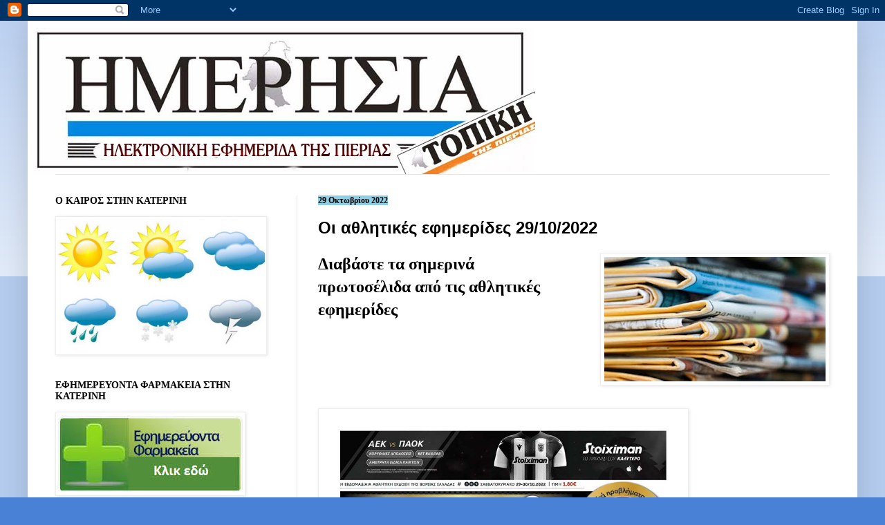

--- FILE ---
content_type: text/html; charset=UTF-8
request_url: http://www.imerisiapierias.net/2022/10/29102022_29.html
body_size: 16839
content:
<!DOCTYPE html>
<html class='v2' dir='ltr' lang='el'>
<head>
<link href='https://www.blogger.com/static/v1/widgets/335934321-css_bundle_v2.css' rel='stylesheet' type='text/css'/>
<meta content='width=1100' name='viewport'/>
<meta content='text/html; charset=UTF-8' http-equiv='Content-Type'/>
<meta content='blogger' name='generator'/>
<link href='http://www.imerisiapierias.net/favicon.ico' rel='icon' type='image/x-icon'/>
<link href='http://www.imerisiapierias.net/2022/10/29102022_29.html' rel='canonical'/>
<link rel="alternate" type="application/atom+xml" title="ΗΜΕΡΗΣΙΑ ΠΙΕΡΙΑΣ - Atom" href="http://www.imerisiapierias.net/feeds/posts/default" />
<link rel="alternate" type="application/rss+xml" title="ΗΜΕΡΗΣΙΑ ΠΙΕΡΙΑΣ - RSS" href="http://www.imerisiapierias.net/feeds/posts/default?alt=rss" />
<link rel="service.post" type="application/atom+xml" title="ΗΜΕΡΗΣΙΑ ΠΙΕΡΙΑΣ - Atom" href="https://www.blogger.com/feeds/4764764382764972232/posts/default" />

<link rel="alternate" type="application/atom+xml" title="ΗΜΕΡΗΣΙΑ ΠΙΕΡΙΑΣ - Atom" href="http://www.imerisiapierias.net/feeds/3863202898176832477/comments/default" />
<!--Can't find substitution for tag [blog.ieCssRetrofitLinks]-->
<link href='https://blogger.googleusercontent.com/img/b/R29vZ2xl/AVvXsEjtKe34MebPxsUL-59Ktu5GaWr3Z03LhdVxvHd7qW1NKjgYSkvcCs1GWvvhTXt-nm0c9jtSLE-cLUo7Z4QUmTg4Z14EfOG1U1aXr9rL2Si_aCTELe_Ulw9CcpI8K6xGhqJ3S-R_ayT_bLmzbIdWuGP61tRFFcv3xUbN6Flgu7fIUThYFyiFXtzEBst8/s320/0-athlitikes-efimerides-17.jpg' rel='image_src'/>
<meta content='http://www.imerisiapierias.net/2022/10/29102022_29.html' property='og:url'/>
<meta content='Οι αθλητικές εφημερίδες 29/10/2022' property='og:title'/>
<meta content='Διαβάστε τα σημερινά πρωτοσέλιδα  από τις  αθλητικές εφημερίδες' property='og:description'/>
<meta content='https://blogger.googleusercontent.com/img/b/R29vZ2xl/AVvXsEjtKe34MebPxsUL-59Ktu5GaWr3Z03LhdVxvHd7qW1NKjgYSkvcCs1GWvvhTXt-nm0c9jtSLE-cLUo7Z4QUmTg4Z14EfOG1U1aXr9rL2Si_aCTELe_Ulw9CcpI8K6xGhqJ3S-R_ayT_bLmzbIdWuGP61tRFFcv3xUbN6Flgu7fIUThYFyiFXtzEBst8/w1200-h630-p-k-no-nu/0-athlitikes-efimerides-17.jpg' property='og:image'/>
<title>ΗΜΕΡΗΣΙΑ ΠΙΕΡΙΑΣ: Οι αθλητικές εφημερίδες 29/10/2022</title>
<style id='page-skin-1' type='text/css'><!--
/*
-----------------------------------------------
Blogger Template Style
Name:     Simple
Designer: Blogger
URL:      www.blogger.com
----------------------------------------------- */
/* Content
----------------------------------------------- */
body {
font: normal normal 16px 'Times New Roman', Times, FreeSerif, serif;
color: #000000;
background: #4881d6 none repeat scroll top left;
padding: 0 40px 40px 40px;
}
html body .region-inner {
min-width: 0;
max-width: 100%;
width: auto;
}
h2 {
font-size: 22px;
}
a:link {
text-decoration:none;
color: #000000;
}
a:visited {
text-decoration:none;
color: #000000;
}
a:hover {
text-decoration:underline;
color: #0a4cff;
}
.body-fauxcolumn-outer .fauxcolumn-inner {
background: transparent url(https://resources.blogblog.com/blogblog/data/1kt/simple/body_gradient_tile_light.png) repeat scroll top left;
_background-image: none;
}
.body-fauxcolumn-outer .cap-top {
position: absolute;
z-index: 1;
height: 400px;
width: 100%;
}
.body-fauxcolumn-outer .cap-top .cap-left {
width: 100%;
background: transparent url(https://resources.blogblog.com/blogblog/data/1kt/simple/gradients_light.png) repeat-x scroll top left;
_background-image: none;
}
.content-outer {
-moz-box-shadow: 0 0 40px rgba(0, 0, 0, .15);
-webkit-box-shadow: 0 0 5px rgba(0, 0, 0, .15);
-goog-ms-box-shadow: 0 0 10px #333333;
box-shadow: 0 0 40px rgba(0, 0, 0, .15);
margin-bottom: 1px;
}
.content-inner {
padding: 10px 10px;
}
.content-inner {
background-color: #ffffff;
}
/* Header
----------------------------------------------- */
.header-outer {
background: rgba(0, 0, 0, 0) none repeat-x scroll 0 -400px;
_background-image: none;
}
.Header h1 {
font: normal normal 60px Arial, Tahoma, Helvetica, FreeSans, sans-serif;
color: #000000;
text-shadow: -1px -1px 1px rgba(0, 0, 0, .2);
}
.Header h1 a {
color: #000000;
}
.Header .description {
font-size: 140%;
color: #4b4b4b;
}
.header-inner .Header .titlewrapper {
padding: 22px 30px;
}
.header-inner .Header .descriptionwrapper {
padding: 0 30px;
}
/* Tabs
----------------------------------------------- */
.tabs-inner .section:first-child {
border-top: 1px solid #e6e6e6;
}
.tabs-inner .section:first-child ul {
margin-top: -1px;
border-top: 1px solid #e6e6e6;
border-left: 0 solid #e6e6e6;
border-right: 0 solid #e6e6e6;
}
.tabs-inner .widget ul {
background: #ededed url(https://resources.blogblog.com/blogblog/data/1kt/simple/gradients_light.png) repeat-x scroll 0 -800px;
_background-image: none;
border-bottom: 1px solid #e6e6e6;
margin-top: 0;
margin-left: -30px;
margin-right: -30px;
}
.tabs-inner .widget li a {
display: inline-block;
padding: .6em 1em;
font: normal normal 14px Georgia, Utopia, 'Palatino Linotype', Palatino, serif;
color: #848484;
border-left: 1px solid #ffffff;
border-right: 1px solid #e6e6e6;
}
.tabs-inner .widget li:first-child a {
border-left: none;
}
.tabs-inner .widget li.selected a, .tabs-inner .widget li a:hover {
color: #000000;
background-color: #e6e6e6;
text-decoration: none;
}
/* Columns
----------------------------------------------- */
.main-outer {
border-top: 0 solid #e6e6e6;
}
.fauxcolumn-left-outer .fauxcolumn-inner {
border-right: 1px solid #e6e6e6;
}
.fauxcolumn-right-outer .fauxcolumn-inner {
border-left: 1px solid #e6e6e6;
}
/* Headings
----------------------------------------------- */
div.widget > h2,
div.widget h2.title {
margin: 0 0 1em 0;
font: normal bold 14px Georgia, Utopia, 'Palatino Linotype', Palatino, serif;
color: #000000;
}
/* Widgets
----------------------------------------------- */
.widget .zippy {
color: #848484;
text-shadow: 2px 2px 1px rgba(0, 0, 0, .1);
}
.widget .popular-posts ul {
list-style: none;
}
/* Posts
----------------------------------------------- */
h2.date-header {
font: normal bold 12px Georgia, Utopia, 'Palatino Linotype', Palatino, serif;
}
.date-header span {
background-color: #8ccee3;
color: #000000;
padding: inherit;
letter-spacing: inherit;
margin: inherit;
}
.main-inner {
padding-top: 30px;
padding-bottom: 30px;
}
.main-inner .column-center-inner {
padding: 0 15px;
}
.main-inner .column-center-inner .section {
margin: 0 15px;
}
.post {
margin: 0 0 25px 0;
}
h3.post-title, .comments h4 {
font: normal bold 24px Verdana, Geneva, sans-serif;
margin: .75em 0 0;
}
.post-body {
font-size: 110%;
line-height: 1.4;
position: relative;
}
.post-body img, .post-body .tr-caption-container, .Profile img, .Image img,
.BlogList .item-thumbnail img {
padding: 2px;
background: #ffffff;
border: 1px solid #eeeeee;
-moz-box-shadow: 1px 1px 5px rgba(0, 0, 0, .1);
-webkit-box-shadow: 1px 1px 5px rgba(0, 0, 0, .1);
box-shadow: 1px 1px 5px rgba(0, 0, 0, .1);
}
.post-body img, .post-body .tr-caption-container {
padding: 5px;
}
.post-body .tr-caption-container {
color: #000000;
}
.post-body .tr-caption-container img {
padding: 0;
background: transparent;
border: none;
-moz-box-shadow: 0 0 0 rgba(0, 0, 0, .1);
-webkit-box-shadow: 0 0 0 rgba(0, 0, 0, .1);
box-shadow: 0 0 0 rgba(0, 0, 0, .1);
}
.post-header {
margin: 0 0 1.5em;
line-height: 1.6;
font-size: 90%;
}
.post-footer {
margin: 20px -2px 0;
padding: 5px 10px;
color: #04080e;
background-color: #cfe0f2;
border-bottom: 1px solid #8ccee3;
line-height: 1.6;
font-size: 90%;
}
#comments .comment-author {
padding-top: 1.5em;
border-top: 1px solid #e6e6e6;
background-position: 0 1.5em;
}
#comments .comment-author:first-child {
padding-top: 0;
border-top: none;
}
.avatar-image-container {
margin: .2em 0 0;
}
#comments .avatar-image-container img {
border: 1px solid #eeeeee;
}
/* Comments
----------------------------------------------- */
.comments .comments-content .icon.blog-author {
background-repeat: no-repeat;
background-image: url([data-uri]);
}
.comments .comments-content .loadmore a {
border-top: 1px solid #848484;
border-bottom: 1px solid #848484;
}
.comments .comment-thread.inline-thread {
background-color: #cfe0f2;
}
.comments .continue {
border-top: 2px solid #848484;
}
/* Accents
---------------------------------------------- */
.section-columns td.columns-cell {
border-left: 1px solid #e6e6e6;
}
.blog-pager {
background: transparent none no-repeat scroll top center;
}
.blog-pager-older-link, .home-link,
.blog-pager-newer-link {
background-color: #ffffff;
padding: 5px;
}
.footer-outer {
border-top: 0 dashed #bbbbbb;
}
/* Mobile
----------------------------------------------- */
body.mobile  {
background-size: auto;
}
.mobile .body-fauxcolumn-outer {
background: transparent none repeat scroll top left;
}
.mobile .body-fauxcolumn-outer .cap-top {
background-size: 100% auto;
}
.mobile .content-outer {
-webkit-box-shadow: 0 0 3px rgba(0, 0, 0, .15);
box-shadow: 0 0 3px rgba(0, 0, 0, .15);
}
.mobile .tabs-inner .widget ul {
margin-left: 0;
margin-right: 0;
}
.mobile .post {
margin: 0;
}
.mobile .main-inner .column-center-inner .section {
margin: 0;
}
.mobile .date-header span {
padding: 0.1em 10px;
margin: 0 -10px;
}
.mobile h3.post-title {
margin: 0;
}
.mobile .blog-pager {
background: transparent none no-repeat scroll top center;
}
.mobile .footer-outer {
border-top: none;
}
.mobile .main-inner, .mobile .footer-inner {
background-color: #ffffff;
}
.mobile-index-contents {
color: #000000;
}
.mobile-link-button {
background-color: #000000;
}
.mobile-link-button a:link, .mobile-link-button a:visited {
color: #4881d6;
}
.mobile .tabs-inner .section:first-child {
border-top: none;
}
.mobile .tabs-inner .PageList .widget-content {
background-color: #e6e6e6;
color: #000000;
border-top: 1px solid #e6e6e6;
border-bottom: 1px solid #e6e6e6;
}
.mobile .tabs-inner .PageList .widget-content .pagelist-arrow {
border-left: 1px solid #e6e6e6;
}

--></style>
<style id='template-skin-1' type='text/css'><!--
body {
min-width: 1200px;
}
.content-outer, .content-fauxcolumn-outer, .region-inner {
min-width: 1200px;
max-width: 1200px;
_width: 1200px;
}
.main-inner .columns {
padding-left: 380px;
padding-right: 0px;
}
.main-inner .fauxcolumn-center-outer {
left: 380px;
right: 0px;
/* IE6 does not respect left and right together */
_width: expression(this.parentNode.offsetWidth -
parseInt("380px") -
parseInt("0px") + 'px');
}
.main-inner .fauxcolumn-left-outer {
width: 380px;
}
.main-inner .fauxcolumn-right-outer {
width: 0px;
}
.main-inner .column-left-outer {
width: 380px;
right: 100%;
margin-left: -380px;
}
.main-inner .column-right-outer {
width: 0px;
margin-right: -0px;
}
#layout {
min-width: 0;
}
#layout .content-outer {
min-width: 0;
width: 800px;
}
#layout .region-inner {
min-width: 0;
width: auto;
}
body#layout div.add_widget {
padding: 8px;
}
body#layout div.add_widget a {
margin-left: 32px;
}
--></style>
<link href='https://www.blogger.com/dyn-css/authorization.css?targetBlogID=4764764382764972232&amp;zx=4f5d8c45-1f0b-4b96-9cf5-0b9fa8858b0f' media='none' onload='if(media!=&#39;all&#39;)media=&#39;all&#39;' rel='stylesheet'/><noscript><link href='https://www.blogger.com/dyn-css/authorization.css?targetBlogID=4764764382764972232&amp;zx=4f5d8c45-1f0b-4b96-9cf5-0b9fa8858b0f' rel='stylesheet'/></noscript>
<meta name='google-adsense-platform-account' content='ca-host-pub-1556223355139109'/>
<meta name='google-adsense-platform-domain' content='blogspot.com'/>

<link rel="stylesheet" href="https://fonts.googleapis.com/css2?display=swap&family=Lobster"></head>
<body class='loading variant-pale'>
<div class='navbar section' id='navbar' name='Navbar'><div class='widget Navbar' data-version='1' id='Navbar1'><script type="text/javascript">
    function setAttributeOnload(object, attribute, val) {
      if(window.addEventListener) {
        window.addEventListener('load',
          function(){ object[attribute] = val; }, false);
      } else {
        window.attachEvent('onload', function(){ object[attribute] = val; });
      }
    }
  </script>
<div id="navbar-iframe-container"></div>
<script type="text/javascript" src="https://apis.google.com/js/platform.js"></script>
<script type="text/javascript">
      gapi.load("gapi.iframes:gapi.iframes.style.bubble", function() {
        if (gapi.iframes && gapi.iframes.getContext) {
          gapi.iframes.getContext().openChild({
              url: 'https://www.blogger.com/navbar/4764764382764972232?po\x3d3863202898176832477\x26origin\x3dhttp://www.imerisiapierias.net',
              where: document.getElementById("navbar-iframe-container"),
              id: "navbar-iframe"
          });
        }
      });
    </script><script type="text/javascript">
(function() {
var script = document.createElement('script');
script.type = 'text/javascript';
script.src = '//pagead2.googlesyndication.com/pagead/js/google_top_exp.js';
var head = document.getElementsByTagName('head')[0];
if (head) {
head.appendChild(script);
}})();
</script>
</div></div>
<div class='body-fauxcolumns'>
<div class='fauxcolumn-outer body-fauxcolumn-outer'>
<div class='cap-top'>
<div class='cap-left'></div>
<div class='cap-right'></div>
</div>
<div class='fauxborder-left'>
<div class='fauxborder-right'></div>
<div class='fauxcolumn-inner'>
</div>
</div>
<div class='cap-bottom'>
<div class='cap-left'></div>
<div class='cap-right'></div>
</div>
</div>
</div>
<div class='content'>
<div class='content-fauxcolumns'>
<div class='fauxcolumn-outer content-fauxcolumn-outer'>
<div class='cap-top'>
<div class='cap-left'></div>
<div class='cap-right'></div>
</div>
<div class='fauxborder-left'>
<div class='fauxborder-right'></div>
<div class='fauxcolumn-inner'>
</div>
</div>
<div class='cap-bottom'>
<div class='cap-left'></div>
<div class='cap-right'></div>
</div>
</div>
</div>
<div class='content-outer'>
<div class='content-cap-top cap-top'>
<div class='cap-left'></div>
<div class='cap-right'></div>
</div>
<div class='fauxborder-left content-fauxborder-left'>
<div class='fauxborder-right content-fauxborder-right'></div>
<div class='content-inner'>
<header>
<div class='header-outer'>
<div class='header-cap-top cap-top'>
<div class='cap-left'></div>
<div class='cap-right'></div>
</div>
<div class='fauxborder-left header-fauxborder-left'>
<div class='fauxborder-right header-fauxborder-right'></div>
<div class='region-inner header-inner'>
<div class='header section' id='header' name='Κεφαλίδα'><div class='widget Header' data-version='1' id='Header1'>
<div id='header-inner'>
<a href='http://www.imerisiapierias.net/' style='display: block'>
<img alt='ΗΜΕΡΗΣΙΑ ΠΙΕΡΙΑΣ' height='212px; ' id='Header1_headerimg' src='https://blogger.googleusercontent.com/img/b/R29vZ2xl/AVvXsEj2qBIXFkq6ysIGZNgN2tr5cm8y0Ltk85ZdkTEKFtI7NglnpBNx7mLhdM_QW1qUmg_NisPUdyEH5nm_VfkqmNiQWoIt8NQ6eH7up6UIXBV4rtqUrDu0Rv8LqWxNlpC-FPJVu_hypJ83stkE/s1600/IMERISIA+-SIMA.jpg' style='display: block' width='724px; '/>
</a>
</div>
</div></div>
</div>
</div>
<div class='header-cap-bottom cap-bottom'>
<div class='cap-left'></div>
<div class='cap-right'></div>
</div>
</div>
</header>
<div class='tabs-outer'>
<div class='tabs-cap-top cap-top'>
<div class='cap-left'></div>
<div class='cap-right'></div>
</div>
<div class='fauxborder-left tabs-fauxborder-left'>
<div class='fauxborder-right tabs-fauxborder-right'></div>
<div class='region-inner tabs-inner'>
<div class='tabs no-items section' id='crosscol' name='Σε όλες τις στήλες'></div>
<div class='tabs no-items section' id='crosscol-overflow' name='Cross-Column 2'></div>
</div>
</div>
<div class='tabs-cap-bottom cap-bottom'>
<div class='cap-left'></div>
<div class='cap-right'></div>
</div>
</div>
<div class='main-outer'>
<div class='main-cap-top cap-top'>
<div class='cap-left'></div>
<div class='cap-right'></div>
</div>
<div class='fauxborder-left main-fauxborder-left'>
<div class='fauxborder-right main-fauxborder-right'></div>
<div class='region-inner main-inner'>
<div class='columns fauxcolumns'>
<div class='fauxcolumn-outer fauxcolumn-center-outer'>
<div class='cap-top'>
<div class='cap-left'></div>
<div class='cap-right'></div>
</div>
<div class='fauxborder-left'>
<div class='fauxborder-right'></div>
<div class='fauxcolumn-inner'>
</div>
</div>
<div class='cap-bottom'>
<div class='cap-left'></div>
<div class='cap-right'></div>
</div>
</div>
<div class='fauxcolumn-outer fauxcolumn-left-outer'>
<div class='cap-top'>
<div class='cap-left'></div>
<div class='cap-right'></div>
</div>
<div class='fauxborder-left'>
<div class='fauxborder-right'></div>
<div class='fauxcolumn-inner'>
</div>
</div>
<div class='cap-bottom'>
<div class='cap-left'></div>
<div class='cap-right'></div>
</div>
</div>
<div class='fauxcolumn-outer fauxcolumn-right-outer'>
<div class='cap-top'>
<div class='cap-left'></div>
<div class='cap-right'></div>
</div>
<div class='fauxborder-left'>
<div class='fauxborder-right'></div>
<div class='fauxcolumn-inner'>
</div>
</div>
<div class='cap-bottom'>
<div class='cap-left'></div>
<div class='cap-right'></div>
</div>
</div>
<!-- corrects IE6 width calculation -->
<div class='columns-inner'>
<div class='column-center-outer'>
<div class='column-center-inner'>
<div class='main section' id='main' name='Κύριος'><div class='widget Blog' data-version='1' id='Blog1'>
<div class='blog-posts hfeed'>

          <div class="date-outer">
        
<h2 class='date-header'><span>29 Οκτωβρίου 2022</span></h2>

          <div class="date-posts">
        
<div class='post-outer'>
<div class='post hentry uncustomized-post-template' itemprop='blogPost' itemscope='itemscope' itemtype='http://schema.org/BlogPosting'>
<meta content='https://blogger.googleusercontent.com/img/b/R29vZ2xl/AVvXsEjtKe34MebPxsUL-59Ktu5GaWr3Z03LhdVxvHd7qW1NKjgYSkvcCs1GWvvhTXt-nm0c9jtSLE-cLUo7Z4QUmTg4Z14EfOG1U1aXr9rL2Si_aCTELe_Ulw9CcpI8K6xGhqJ3S-R_ayT_bLmzbIdWuGP61tRFFcv3xUbN6Flgu7fIUThYFyiFXtzEBst8/s320/0-athlitikes-efimerides-17.jpg' itemprop='image_url'/>
<meta content='4764764382764972232' itemprop='blogId'/>
<meta content='3863202898176832477' itemprop='postId'/>
<a name='3863202898176832477'></a>
<h3 class='post-title entry-title' itemprop='name'>
Οι αθλητικές εφημερίδες 29/10/2022
</h3>
<div class='post-header'>
<div class='post-header-line-1'></div>
</div>
<div class='post-body entry-content' id='post-body-3863202898176832477' itemprop='description articleBody'>
<p><strong><span style="font-size: x-large;"></span></strong></p><div class="separator" style="clear: both; text-align: center;"><strong><span style="font-size: x-large;"><a href="https://blogger.googleusercontent.com/img/b/R29vZ2xl/AVvXsEjtKe34MebPxsUL-59Ktu5GaWr3Z03LhdVxvHd7qW1NKjgYSkvcCs1GWvvhTXt-nm0c9jtSLE-cLUo7Z4QUmTg4Z14EfOG1U1aXr9rL2Si_aCTELe_Ulw9CcpI8K6xGhqJ3S-R_ayT_bLmzbIdWuGP61tRFFcv3xUbN6Flgu7fIUThYFyiFXtzEBst8/s1280/0-athlitikes-efimerides-17.jpg" imageanchor="1" style="clear: right; float: right; margin-bottom: 1em; margin-left: 1em;"><img border="0" data-original-height="720" data-original-width="1280" height="180" src="https://blogger.googleusercontent.com/img/b/R29vZ2xl/AVvXsEjtKe34MebPxsUL-59Ktu5GaWr3Z03LhdVxvHd7qW1NKjgYSkvcCs1GWvvhTXt-nm0c9jtSLE-cLUo7Z4QUmTg4Z14EfOG1U1aXr9rL2Si_aCTELe_Ulw9CcpI8K6xGhqJ3S-R_ayT_bLmzbIdWuGP61tRFFcv3xUbN6Flgu7fIUThYFyiFXtzEBst8/s320/0-athlitikes-efimerides-17.jpg" width="320" /></a></span></strong></div><strong><span style="font-size: x-large;">Διαβάστε τα <strong>σημερινά πρωτοσέλιδα</strong>&nbsp;από τις&nbsp;<strong>αθλητικές εφημερίδες<span><a name="more"></a></span></strong></span></strong><p></p>
<p><a href="https://www.enikos.gr/wp-content/uploads/2022/10/1-97.jpg"><img alt="" class="alignnone size-full wp-image-1876303" height="640" src="https://www.enikos.gr/wp-content/uploads/2022/10/1-97.jpg" width="524" /></a></p>
<p><a href="https://www.enikos.gr/wp-content/uploads/2022/10/2-91.jpg"><img alt="" class="alignnone size-full wp-image-1876304" height="640" src="https://www.enikos.gr/wp-content/uploads/2022/10/2-91.jpg" width="430" /></a></p>
<div class="post-inline-ad print-hide">





</div>




<p>&nbsp;</p>
<div style='clear: both;'></div>
</div>
<div class='post-footer'>
<div class='post-footer-line post-footer-line-1'>
<span class='post-author vcard'>
Αναρτήθηκε από
<span class='fn' itemprop='author' itemscope='itemscope' itemtype='http://schema.org/Person'>
<meta content='https://www.blogger.com/profile/16413235282314962400' itemprop='url'/>
<a class='g-profile' href='https://www.blogger.com/profile/16413235282314962400' rel='author' title='author profile'>
<span itemprop='name'>imerisiapierias</span>
</a>
</span>
</span>
<span class='post-timestamp'>
στις
<meta content='http://www.imerisiapierias.net/2022/10/29102022_29.html' itemprop='url'/>
<a class='timestamp-link' href='http://www.imerisiapierias.net/2022/10/29102022_29.html' rel='bookmark' title='permanent link'><abbr class='published' itemprop='datePublished' title='2022-10-29T09:51:00+03:00'>09:51</abbr></a>
</span>
<span class='post-comment-link'>
</span>
<span class='post-icons'>
<span class='item-action'>
<a href='https://www.blogger.com/email-post/4764764382764972232/3863202898176832477' title='Αποστολή ανάρτησης'>
<img alt='' class='icon-action' height='13' src='https://resources.blogblog.com/img/icon18_email.gif' width='18'/>
</a>
</span>
<span class='item-control blog-admin pid-1133997808'>
<a href='https://www.blogger.com/post-edit.g?blogID=4764764382764972232&postID=3863202898176832477&from=pencil' title='Επεξεργασία ανάρτησης'>
<img alt='' class='icon-action' height='18' src='https://resources.blogblog.com/img/icon18_edit_allbkg.gif' width='18'/>
</a>
</span>
</span>
<div class='post-share-buttons goog-inline-block'>
<a class='goog-inline-block share-button sb-email' href='https://www.blogger.com/share-post.g?blogID=4764764382764972232&postID=3863202898176832477&target=email' target='_blank' title='Αποστολή με μήνυμα ηλεκτρονικού ταχυδρομείου
'><span class='share-button-link-text'>Αποστολή με μήνυμα ηλεκτρονικού ταχυδρομείου
</span></a><a class='goog-inline-block share-button sb-blog' href='https://www.blogger.com/share-post.g?blogID=4764764382764972232&postID=3863202898176832477&target=blog' onclick='window.open(this.href, "_blank", "height=270,width=475"); return false;' target='_blank' title='BlogThis!'><span class='share-button-link-text'>BlogThis!</span></a><a class='goog-inline-block share-button sb-twitter' href='https://www.blogger.com/share-post.g?blogID=4764764382764972232&postID=3863202898176832477&target=twitter' target='_blank' title='Κοινοποίηση στο X'><span class='share-button-link-text'>Κοινοποίηση στο X</span></a><a class='goog-inline-block share-button sb-facebook' href='https://www.blogger.com/share-post.g?blogID=4764764382764972232&postID=3863202898176832477&target=facebook' onclick='window.open(this.href, "_blank", "height=430,width=640"); return false;' target='_blank' title='Μοιραστείτε το στο Facebook'><span class='share-button-link-text'>Μοιραστείτε το στο Facebook</span></a><a class='goog-inline-block share-button sb-pinterest' href='https://www.blogger.com/share-post.g?blogID=4764764382764972232&postID=3863202898176832477&target=pinterest' target='_blank' title='Κοινοποίηση στο Pinterest'><span class='share-button-link-text'>Κοινοποίηση στο Pinterest</span></a>
</div>
</div>
<div class='post-footer-line post-footer-line-2'>
<span class='post-labels'>
</span>
</div>
<div class='post-footer-line post-footer-line-3'>
<span class='post-location'>
</span>
</div>
</div>
</div>
<div class='comments' id='comments'>
<a name='comments'></a>
<h4>Δεν υπάρχουν σχόλια:</h4>
<div id='Blog1_comments-block-wrapper'>
<dl class='avatar-comment-indent' id='comments-block'>
</dl>
</div>
<p class='comment-footer'>
<a href='https://www.blogger.com/comment/fullpage/post/4764764382764972232/3863202898176832477' onclick=''>Δημοσίευση σχολίου</a>
</p>
</div>
</div>

        </div></div>
      
</div>
<div class='blog-pager' id='blog-pager'>
<span id='blog-pager-newer-link'>
<a class='blog-pager-newer-link' href='http://www.imerisiapierias.net/2022/10/co.html' id='Blog1_blog-pager-newer-link' title='Νεότερη ανάρτηση'>Νεότερη ανάρτηση</a>
</span>
<span id='blog-pager-older-link'>
<a class='blog-pager-older-link' href='http://www.imerisiapierias.net/2022/10/29102022.html' id='Blog1_blog-pager-older-link' title='Παλαιότερη Ανάρτηση'>Παλαιότερη Ανάρτηση</a>
</span>
<a class='home-link' href='http://www.imerisiapierias.net/'>Αρχική σελίδα</a>
</div>
<div class='clear'></div>
<div class='post-feeds'>
<div class='feed-links'>
Εγγραφή σε:
<a class='feed-link' href='http://www.imerisiapierias.net/feeds/3863202898176832477/comments/default' target='_blank' type='application/atom+xml'>Σχόλια ανάρτησης (Atom)</a>
</div>
</div>
</div></div>
</div>
</div>
<div class='column-left-outer'>
<div class='column-left-inner'>
<aside>
<div class='sidebar section' id='sidebar-left-1'><div class='widget Image' data-version='1' id='Image11'>
<h2>Ο ΚΑΙΡΟΣ ΣΤΗΝ ΚΑΤΕΡΙΝΗ</h2>
<div class='widget-content'>
<a href='http://www.foreca.gr/Greece/Central-Macedonia/Katerini'>
<img alt='Ο ΚΑΙΡΟΣ ΣΤΗΝ ΚΑΤΕΡΙΝΗ' height='195' id='Image11_img' src='https://blogger.googleusercontent.com/img/b/R29vZ2xl/AVvXsEiweLGAXRaiXXHYW2nJqX4SB3sK0T6s2qUPrzCX_Ix4AaSys2-ib4UHqD9Qwrq92ZZQohgepW29SPGqWglBYPmP0wwik0_T54T2HlTEIuzdLZloAsuRB6jJGr6XDmK4h9HOA_fsevvwKDE/s1600/kairos.jpg' width='300'/>
</a>
<br/>
</div>
<div class='clear'></div>
</div><div class='widget Image' data-version='1' id='Image9'>
<h2>ΕΦΗΜΕΡΕΥΟΝΤΑ ΦΑΡΜΑΚΕΙΑ ΣΤΗΝ ΚΑΤΕΡΙΝΗ</h2>
<div class='widget-content'>
<a href='http://www.vrisko.gr/efimeries-farmakeion/katerini/'>
<img alt='ΕΦΗΜΕΡΕΥΟΝΤΑ ΦΑΡΜΑΚΕΙΑ ΣΤΗΝ ΚΑΤΕΡΙΝΗ' height='116' id='Image9_img' src='https://blogger.googleusercontent.com/img/b/R29vZ2xl/AVvXsEh_3llH6KVIyATm2hFezOU1kR72li_v1a6AsbKnKW8kIDyw7PaPG-itusjWGRnMN-5RnMXyaRuqy4MlzvSL9ItRDjxW9otsMjr2c6miLUqIo5osq0p8jVExeIan-CTwUBoMeTzNQ2Qhs9w/s1600/%25CE%25B5%25CF%2586%25CE%25B7%25CE%25BC%25CE%25B5%25CF%2581%25CE%25B5%25CF%2585%25CE%25BF%25CE%25BD%25CF%2584%25CE%25B1-%25CF%2586%25CE%25B1%25CF%2581%25CE%25BC%25CE%25B1%25CE%25BA%25CE%25B5%25CE%25B9%25CE%25B1.png' width='269'/>
</a>
<br/>
</div>
<div class='clear'></div>
</div><div class='widget Followers' data-version='1' id='Followers1'>
<h2 class='title'>Αναγνώστες</h2>
<div class='widget-content'>
<div id='Followers1-wrapper'>
<div style='margin-right:2px;'>
<div><script type="text/javascript" src="https://apis.google.com/js/platform.js"></script>
<div id="followers-iframe-container"></div>
<script type="text/javascript">
    window.followersIframe = null;
    function followersIframeOpen(url) {
      gapi.load("gapi.iframes", function() {
        if (gapi.iframes && gapi.iframes.getContext) {
          window.followersIframe = gapi.iframes.getContext().openChild({
            url: url,
            where: document.getElementById("followers-iframe-container"),
            messageHandlersFilter: gapi.iframes.CROSS_ORIGIN_IFRAMES_FILTER,
            messageHandlers: {
              '_ready': function(obj) {
                window.followersIframe.getIframeEl().height = obj.height;
              },
              'reset': function() {
                window.followersIframe.close();
                followersIframeOpen("https://www.blogger.com/followers/frame/4764764382764972232?colors\x3dCgt0cmFuc3BhcmVudBILdHJhbnNwYXJlbnQaByMwMDAwMDAiByMwMDAwMDAqByNmZmZmZmYyByMwMDAwMDA6ByMwMDAwMDBCByMwMDAwMDBKByM4NDg0ODRSByMwMDAwMDBaC3RyYW5zcGFyZW50\x26pageSize\x3d21\x26hl\x3del\x26origin\x3dhttp://www.imerisiapierias.net");
              },
              'open': function(url) {
                window.followersIframe.close();
                followersIframeOpen(url);
              }
            }
          });
        }
      });
    }
    followersIframeOpen("https://www.blogger.com/followers/frame/4764764382764972232?colors\x3dCgt0cmFuc3BhcmVudBILdHJhbnNwYXJlbnQaByMwMDAwMDAiByMwMDAwMDAqByNmZmZmZmYyByMwMDAwMDA6ByMwMDAwMDBCByMwMDAwMDBKByM4NDg0ODRSByMwMDAwMDBaC3RyYW5zcGFyZW50\x26pageSize\x3d21\x26hl\x3del\x26origin\x3dhttp://www.imerisiapierias.net");
  </script></div>
</div>
</div>
<div class='clear'></div>
</div>
</div><div class='widget BlogSearch' data-version='1' id='BlogSearch2'>
<h2 class='title'>Αναζήτηση σε αυτό το ιστολόγιο</h2>
<div class='widget-content'>
<div id='BlogSearch2_form'>
<form action='http://www.imerisiapierias.net/search' class='gsc-search-box' target='_top'>
<table cellpadding='0' cellspacing='0' class='gsc-search-box'>
<tbody>
<tr>
<td class='gsc-input'>
<input autocomplete='off' class='gsc-input' name='q' size='10' title='search' type='text' value=''/>
</td>
<td class='gsc-search-button'>
<input class='gsc-search-button' title='search' type='submit' value='Αναζήτηση'/>
</td>
</tr>
</tbody>
</table>
</form>
</div>
</div>
<div class='clear'></div>
</div><div class='widget Feed' data-version='1' id='Feed1'>
<h2>KateriniSport.gr</h2>
<div class='widget-content' id='Feed1_feedItemListDisplay'>
<span style='filter: alpha(25); opacity: 0.25;'>
<a href='http://www.katerinisport.gr/?feed=rss2'>Φόρτωση...</a>
</span>
</div>
<div class='clear'></div>
</div><div class='widget Label' data-version='1' id='Label1'>
<h2>Ετικέτες</h2>
<div class='widget-content list-label-widget-content'>
<ul>
<li>
<a dir='ltr' href='http://www.imerisiapierias.net/search/label/%CE%91%CE%93%CE%93%CE%95%CE%9B%CE%99%CE%95%CE%A3'>ΑΓΓΕΛΙΕΣ</a>
<span dir='ltr'>(452)</span>
</li>
<li>
<a dir='ltr' href='http://www.imerisiapierias.net/search/label/%CE%91%CE%93%CE%A1%CE%9F%CE%A4%CE%95%CE%A3'>ΑΓΡΟΤΕΣ</a>
<span dir='ltr'>(75)</span>
</li>
<li>
<a dir='ltr' href='http://www.imerisiapierias.net/search/label/%CE%91%CE%95%20%CE%9A%CE%91%CE%A1%CE%99%CE%A4%CE%A3%CE%91%CE%A3'>ΑΕ ΚΑΡΙΤΣΑΣ</a>
<span dir='ltr'>(108)</span>
</li>
<li>
<a dir='ltr' href='http://www.imerisiapierias.net/search/label/%CE%91%CE%98%CE%9B%CE%97%CE%A4%CE%99%CE%9A%CE%91'>ΑΘΛΗΤΙΚΑ</a>
<span dir='ltr'>(3399)</span>
</li>
<li>
<a dir='ltr' href='http://www.imerisiapierias.net/search/label/%CE%91%CE%99%CE%93%CE%95%CE%99%CE%A1%CE%9F%CE%A3'>ΑΙΓΕΙΡΟΣ</a>
<span dir='ltr'>(4)</span>
</li>
<li>
<a dir='ltr' href='http://www.imerisiapierias.net/search/label/%CE%91%CE%99%CE%93%CE%99%CE%9D%CE%99%CE%91%CE%9A%CE%9F%CE%A3'>ΑΙΓΙΝΙΑΚΟΣ</a>
<span dir='ltr'>(137)</span>
</li>
<li>
<a dir='ltr' href='http://www.imerisiapierias.net/search/label/%CE%91%CE%99%CE%9A%CE%91%CE%A4%CE%95%CE%A1%CE%99%CE%9D%CE%95%CE%99%CE%91'>ΑΙΚΑΤΕΡΙΝΕΙΑ</a>
<span dir='ltr'>(77)</span>
</li>
<li>
<a dir='ltr' href='http://www.imerisiapierias.net/search/label/%CE%91%CE%A0%CE%A3%20%CE%94%CE%A1%CE%9F%CE%9C%CE%95%CE%A9%CE%9D%20%CE%A0%CE%99%CE%95%CE%A1%CE%99%CE%91%CE%A3%20%CE%96%CE%95%CE%A5%CE%A3'>ΑΠΣ ΔΡΟΜΕΩΝ ΠΙΕΡΙΑΣ ΖΕΥΣ</a>
<span dir='ltr'>(62)</span>
</li>
<li>
<a dir='ltr' href='http://www.imerisiapierias.net/search/label/%CE%91%CE%A1%CE%98%CE%A1%CE%91'>ΑΡΘΡΑ</a>
<span dir='ltr'>(586)</span>
</li>
<li>
<a dir='ltr' href='http://www.imerisiapierias.net/search/label/%CE%91%CE%A1%CE%99%CE%A3%CE%A4%CE%9F%CE%A4%CE%95%CE%9B%CE%95%CE%99%CE%9F%20%CE%A6%CE%A1%CE%9F%CE%9D%CE%A4%CE%99%CE%A3%CE%A4%CE%97%CE%A1%CE%99%CE%9F'>ΑΡΙΣΤΟΤΕΛΕΙΟ ΦΡΟΝΤΙΣΤΗΡΙΟ</a>
<span dir='ltr'>(8)</span>
</li>
<li>
<a dir='ltr' href='http://www.imerisiapierias.net/search/label/%CE%91%CE%A1%CE%A7%CE%95%CE%9B%CE%91%CE%9F%CE%A3'>ΑΡΧΕΛΑΟΣ</a>
<span dir='ltr'>(80)</span>
</li>
<li>
<a dir='ltr' href='http://www.imerisiapierias.net/search/label/%CE%91%CE%A3%CE%A4%CE%99%CE%9A%CE%97%20%CE%A3%CE%A7%CE%9F%CE%9B%CE%97'>ΑΣΤΙΚΗ ΣΧΟΛΗ</a>
<span dir='ltr'>(35)</span>
</li>
<li>
<a dir='ltr' href='http://www.imerisiapierias.net/search/label/%CE%91%CE%A3%CE%A4%CE%A5%CE%9D%CE%9F%CE%9C%CE%99%CE%91'>ΑΣΤΥΝΟΜΙΑ</a>
<span dir='ltr'>(611)</span>
</li>
<li>
<a dir='ltr' href='http://www.imerisiapierias.net/search/label/%CE%91%CE%A7%CE%99%CE%9B%CE%9B%CE%95%CE%91%CE%A3%20%CE%9D%CE%95%CE%9F%CE%9A%CE%91%CE%99%CE%A3%CE%91%CE%A1%CE%95%CE%99%CE%91%CE%A3'>ΑΧΙΛΛΕΑΣ ΝΕΟΚΑΙΣΑΡΕΙΑΣ</a>
<span dir='ltr'>(62)</span>
</li>
<li>
<a dir='ltr' href='http://www.imerisiapierias.net/search/label/%CE%92%27%20%CE%95%CE%98%CE%9D%CE%99%CE%9A%CE%97'>Β&#39; ΕΘΝΙΚΗ</a>
<span dir='ltr'>(11)</span>
</li>
<li>
<a dir='ltr' href='http://www.imerisiapierias.net/search/label/%CE%92%CE%95%CE%9D%CE%99%CE%91%CE%9C%CE%99%CE%9D'>ΒΕΝΙΑΜΙΝ</a>
<span dir='ltr'>(20)</span>
</li>
<li>
<a dir='ltr' href='http://www.imerisiapierias.net/search/label/%CE%92%CE%99%CE%92%CE%9B%CE%99%CE%9F%CE%A0%CE%91%CE%A1%CE%9F%CE%A5%CE%A3%CE%99%CE%91%CE%A3%CE%97'>ΒΙΒΛΙΟΠΑΡΟΥΣΙΑΣΗ</a>
<span dir='ltr'>(57)</span>
</li>
<li>
<a dir='ltr' href='http://www.imerisiapierias.net/search/label/%CE%92%CE%9F%CE%9B%CE%95%CE%99'>ΒΟΛΕΙ</a>
<span dir='ltr'>(106)</span>
</li>
<li>
<a dir='ltr' href='http://www.imerisiapierias.net/search/label/%CE%93%27%20%CE%95%CE%98%CE%9D%CE%99%CE%9A%CE%97'>Γ&#39; ΕΘΝΙΚΗ</a>
<span dir='ltr'>(221)</span>
</li>
<li>
<a dir='ltr' href='http://www.imerisiapierias.net/search/label/%CE%93%CE%95%CE%A1%CE%9F%CE%9B%CE%99%CE%9F%CE%9B%CE%99%CE%9F%CE%A3'>ΓΕΡΟΛΙΟΛΙΟΣ</a>
<span dir='ltr'>(9)</span>
</li>
<li>
<a dir='ltr' href='http://www.imerisiapierias.net/search/label/%CE%94%CE%95%CE%A5%CE%91%CE%9A'>ΔΕΥΑΚ</a>
<span dir='ltr'>(62)</span>
</li>
<li>
<a dir='ltr' href='http://www.imerisiapierias.net/search/label/%CE%94%CE%95%CE%A5%CE%A4%CE%95%CE%A1%CE%9F%CE%92%CE%91%CE%98%CE%9C%CE%99%CE%91%20%CE%95%CE%9A%CE%A0%CE%91%CE%99%CE%94%CE%95%CE%A5%CE%A3%CE%97'>ΔΕΥΤΕΡΟΒΑΘΜΙΑ ΕΚΠΑΙΔΕΥΣΗ</a>
<span dir='ltr'>(36)</span>
</li>
<li>
<a dir='ltr' href='http://www.imerisiapierias.net/search/label/%CE%94%CE%97%CE%9C%CE%9F%CE%A3%20%CE%94%CE%99%CE%9F%CE%A5-%CE%9F%CE%9B%CE%A5%CE%9C%CE%A0%CE%9F%CE%A5'>ΔΗΜΟΣ ΔΙΟΥ-ΟΛΥΜΠΟΥ</a>
<span dir='ltr'>(247)</span>
</li>
<li>
<a dir='ltr' href='http://www.imerisiapierias.net/search/label/%CE%94%CE%97%CE%9C%CE%9F%CE%A3%20%CE%9A%CE%91%CE%A4%CE%95%CE%A1%CE%99%CE%9D%CE%97%CE%A3'>ΔΗΜΟΣ ΚΑΤΕΡΙΝΗΣ</a>
<span dir='ltr'>(1901)</span>
</li>
<li>
<a dir='ltr' href='http://www.imerisiapierias.net/search/label/%CE%94%CE%97%CE%9C%CE%9F%CE%A3%20%CE%A0%CE%A5%CE%94%CE%9D%CE%91%CE%A3-%CE%9A%CE%9F%CE%9B%CE%99%CE%9D%CE%94%CE%A1%CE%9F%CE%A5'>ΔΗΜΟΣ ΠΥΔΝΑΣ-ΚΟΛΙΝΔΡΟΥ</a>
<span dir='ltr'>(64)</span>
</li>
<li>
<a dir='ltr' href='http://www.imerisiapierias.net/search/label/%CE%94%CE%97%CE%9C%CE%9F%CE%A4%CE%99%CE%9A%CE%9F%20%CE%A3%CE%A5%CE%9C%CE%92%CE%9F%CE%A5%CE%9B%CE%99%CE%9F%20%CE%9A%CE%91%CE%A4%CE%95%CE%A1%CE%99%CE%9D%CE%97%CE%A3'>ΔΗΜΟΤΙΚΟ ΣΥΜΒΟΥΛΙΟ ΚΑΤΕΡΙΝΗΣ</a>
<span dir='ltr'>(38)</span>
</li>
<li>
<a dir='ltr' href='http://www.imerisiapierias.net/search/label/%CE%94%CE%97%CE%9C%CE%A4%CE%9F%20%CE%9D%CE%94%20%CE%9A%CE%91%CE%A4%CE%95%CE%A1%CE%99%CE%9D%CE%97%CE%A3'>ΔΗΜΤΟ ΝΔ ΚΑΤΕΡΙΝΗΣ</a>
<span dir='ltr'>(23)</span>
</li>
<li>
<a dir='ltr' href='http://www.imerisiapierias.net/search/label/%CE%94%CE%99%CE%91%CE%A3%20%CE%94%CE%99%CE%9F%CE%A5'>ΔΙΑΣ ΔΙΟΥ</a>
<span dir='ltr'>(52)</span>
</li>
<li>
<a dir='ltr' href='http://www.imerisiapierias.net/search/label/%CE%95%CE%91%CE%A1%CE%99%CE%9D%CE%95%CE%A3%20%CE%9C%CE%95%CE%A1%CE%95%CE%A3%20%CE%9C%CE%9F%CE%A5%CE%A3%CE%A9%CE%9D'>ΕΑΡΙΝΕΣ ΜΕΡΕΣ ΜΟΥΣΩΝ</a>
<span dir='ltr'>(22)</span>
</li>
<li>
<a dir='ltr' href='http://www.imerisiapierias.net/search/label/%CE%95%CE%92%CE%95%CE%A0%20-%20%CE%9A%CE%9C'>ΕΒΕΠ - ΚΜ</a>
<span dir='ltr'>(14)</span>
</li>
<li>
<a dir='ltr' href='http://www.imerisiapierias.net/search/label/%CE%95%CE%93%CE%9A%CE%9B%CE%97%CE%9C%CE%91'>ΕΓΚΛΗΜΑ</a>
<span dir='ltr'>(30)</span>
</li>
<li>
<a dir='ltr' href='http://www.imerisiapierias.net/search/label/%CE%95%CE%98%CE%95%CE%9B%CE%9F%CE%9D%CE%A4%CE%99%CE%9A%CE%97%20%CE%9F%CE%9C%CE%91%CE%94%CE%91%20%CE%94%CE%A1%CE%91%CE%A3%CE%97%CE%A3%20%CE%9D.%CE%A0%CE%99%CE%95%CE%A1%CE%99%CE%91%CE%A3'>ΕΘΕΛΟΝΤΙΚΗ ΟΜΑΔΑ ΔΡΑΣΗΣ Ν.ΠΙΕΡΙΑΣ</a>
<span dir='ltr'>(165)</span>
</li>
<li>
<a dir='ltr' href='http://www.imerisiapierias.net/search/label/%CE%95%CE%98%CE%9D%CE%99%CE%9A%CE%9F%CE%A3%20%CE%94%CE%A1%CE%A5%CE%9C%CE%9F%CE%A3%20%CE%9F%CE%9B%CE%A5%CE%9C%CE%A0%CE%9F%CE%A5'>ΕΘΝΙΚΟΣ ΔΡΥΜΟΣ ΟΛΥΜΠΟΥ</a>
<span dir='ltr'>(5)</span>
</li>
<li>
<a dir='ltr' href='http://www.imerisiapierias.net/search/label/%CE%95%CE%99%CE%94%CE%97%CE%A3%CE%95%CE%99%CE%A3'>ΕΙΔΗΣΕΙΣ</a>
<span dir='ltr'>(1374)</span>
</li>
<li>
<a dir='ltr' href='http://www.imerisiapierias.net/search/label/%CE%95%CE%9A%CE%91%CE%A3%CE%9A%CE%95%CE%9C'>ΕΚΑΣΚΕΜ</a>
<span dir='ltr'>(265)</span>
</li>
<li>
<a dir='ltr' href='http://www.imerisiapierias.net/search/label/%CE%95%CE%9A%CE%9A%CE%99%CE%9D%CE%97%CE%A3%CE%97'>ΕΚΚΙΝΗΣΗ</a>
<span dir='ltr'>(24)</span>
</li>
<li>
<a dir='ltr' href='http://www.imerisiapierias.net/search/label/%CE%95%CE%9A%CE%9B%CE%9F%CE%93%CE%95%CE%A3'>ΕΚΛΟΓΕΣ</a>
<span dir='ltr'>(273)</span>
</li>
<li>
<a dir='ltr' href='http://www.imerisiapierias.net/search/label/%CE%95%CE%9A%CE%A0%CE%91%CE%99%CE%94%CE%95%CE%A5%CE%A4%CE%97%CE%A1%CE%99%CE%91%20%CE%A0%CE%9B%CE%91%CE%A4%CE%A9%CE%9D'>ΕΚΠΑΙΔΕΥΤΗΡΙΑ ΠΛΑΤΩΝ</a>
<span dir='ltr'>(66)</span>
</li>
<li>
<a dir='ltr' href='http://www.imerisiapierias.net/search/label/%CE%95%CE%9A%CE%A0%CE%91%CE%99%CE%94%CE%95%CE%A5%CE%A4%CE%99%CE%9A%CE%97%20%CE%A1%CE%9F%CE%9C%CE%A0%CE%9F%CE%A4%CE%99%CE%9A%CE%97'>ΕΚΠΑΙΔΕΥΤΙΚΗ ΡΟΜΠΟΤΙΚΗ</a>
<span dir='ltr'>(1)</span>
</li>
<li>
<a dir='ltr' href='http://www.imerisiapierias.net/search/label/%CE%95%CE%9B%CE%9B%CE%91%CE%94%CE%91'>ΕΛΛΑΔΑ</a>
<span dir='ltr'>(1027)</span>
</li>
<li>
<a dir='ltr' href='http://www.imerisiapierias.net/search/label/%CE%95%CE%9B%CE%9C%CE%95%20%CE%A0%CE%99%CE%95%CE%A1%CE%99%CE%91%CE%A3'>ΕΛΜΕ ΠΙΕΡΙΑΣ</a>
<span dir='ltr'>(29)</span>
</li>
<li>
<a dir='ltr' href='http://www.imerisiapierias.net/search/label/%CE%95%CE%9C%CE%92%CE%9F%CE%9B%CE%99%CE%91%CE%A3%CE%9C%CE%9F%CE%A3'>ΕΜΒΟΛΙΑΣΜΟΣ</a>
<span dir='ltr'>(1)</span>
</li>
<li>
<a dir='ltr' href='http://www.imerisiapierias.net/search/label/%CE%95%CE%9C%CE%A0%CE%9F%CE%A1%CE%99%CE%9A%CE%9F%CE%A3%20%CE%A3%CE%A5%CE%9B%CE%9B%CE%9F%CE%93%CE%9F%CE%A3%20%CE%9A%CE%91%CE%A4%CE%95%CE%A1%CE%99%CE%9D%CE%97%CE%A3'>ΕΜΠΟΡΙΚΟΣ ΣΥΛΛΟΓΟΣ ΚΑΤΕΡΙΝΗΣ</a>
<span dir='ltr'>(17)</span>
</li>
<li>
<a dir='ltr' href='http://www.imerisiapierias.net/search/label/%CE%95%CE%9D%20%CE%A8%CE%A5%CE%A7%CE%A1%CE%A9'>ΕΝ ΨΥΧΡΩ</a>
<span dir='ltr'>(263)</span>
</li>
<li>
<a dir='ltr' href='http://www.imerisiapierias.net/search/label/%CE%95%CE%9D%CE%A9%CE%A3%CE%97%20%CE%94%CE%99%CE%91%CE%92%CE%97%CE%A4%CE%99%CE%9A%CE%A9%CE%9D%20%CE%A0%CE%99%CE%95%CE%A1%CE%99%CE%91%CE%A3'>ΕΝΩΣΗ ΔΙΑΒΗΤΙΚΩΝ ΠΙΕΡΙΑΣ</a>
<span dir='ltr'>(3)</span>
</li>
<li>
<a dir='ltr' href='http://www.imerisiapierias.net/search/label/%CE%95%CE%9D%CE%A9%CE%A3%CE%97%20%CE%9E%CE%95%CE%9D%CE%9F%CE%94%CE%9F%CE%A7%CE%A9%CE%9D%20%CE%A0%CE%99%CE%95%CE%A1%CE%99%CE%91%CE%A3'>ΕΝΩΣΗ ΞΕΝΟΔΟΧΩΝ ΠΙΕΡΙΑΣ</a>
<span dir='ltr'>(15)</span>
</li>
<li>
<a dir='ltr' href='http://www.imerisiapierias.net/search/label/%CE%95%CE%9D%CE%A9%CE%A3%CE%97%20%CE%A0%CE%9F%CE%9D%CE%A4%CE%99%CE%A9%CE%9D%20%CE%A0%CE%99%CE%95%CE%A1%CE%99%CE%91%CE%A3'>ΕΝΩΣΗ ΠΟΝΤΙΩΝ ΠΙΕΡΙΑΣ</a>
<span dir='ltr'>(5)</span>
</li>
<li>
<a dir='ltr' href='http://www.imerisiapierias.net/search/label/%CE%95%CE%9F%CE%A3%20%CE%92%CE%A1%CE%9F%CE%9D%CE%A4%CE%9F%CE%A5%CE%A3'>ΕΟΣ ΒΡΟΝΤΟΥΣ</a>
<span dir='ltr'>(5)</span>
</li>
<li>
<a dir='ltr' href='http://www.imerisiapierias.net/search/label/%CE%95%CE%9F%CE%A3%20%CE%9A%CE%91%CE%A4%CE%95%CE%A1%CE%99%CE%9D%CE%97%CE%A3'>ΕΟΣ ΚΑΤΕΡΙΝΗΣ</a>
<span dir='ltr'>(1)</span>
</li>
<li>
<a dir='ltr' href='http://www.imerisiapierias.net/search/label/%CE%95%CE%A0%CE%99%CE%9C%CE%95%CE%9B%CE%97%CE%A4%CE%97%CE%A1%CE%99%CE%9F%20%CE%A0%CE%99%CE%95%CE%A1%CE%99%CE%91%CE%A3'>ΕΠΙΜΕΛΗΤΗΡΙΟ ΠΙΕΡΙΑΣ</a>
<span dir='ltr'>(218)</span>
</li>
<li>
<a dir='ltr' href='http://www.imerisiapierias.net/search/label/%CE%95%CE%A0%CE%A3%20%CE%A0%CE%99%CE%95%CE%A1%CE%99%CE%91%CE%A3'>ΕΠΣ ΠΙΕΡΙΑΣ</a>
<span dir='ltr'>(805)</span>
</li>
<li>
<a dir='ltr' href='http://www.imerisiapierias.net/search/label/%CE%95%CE%A1%CE%93%CE%91%CE%A4%CE%99%CE%9A%CE%9F%20%CE%9A%CE%95%CE%9D%CE%A4%CE%A1%CE%9F%20%CE%9A%CE%91%CE%A4%CE%95%CE%A1%CE%99%CE%9D%CE%97%CE%A3'>ΕΡΓΑΤΙΚΟ ΚΕΝΤΡΟ ΚΑΤΕΡΙΝΗΣ</a>
<span dir='ltr'>(46)</span>
</li>
<li>
<a dir='ltr' href='http://www.imerisiapierias.net/search/label/%CE%95%CE%A1%CE%A5%CE%98%CE%A1%CE%9F%CE%A3%20%CE%A3%CE%A4%CE%91%CE%A5%CE%A1%CE%9F%CE%A3%20%CE%9A%CE%91%CE%A4%CE%95%CE%A1%CE%99%CE%9D%CE%97%CE%A3'>ΕΡΥΘΡΟΣ ΣΤΑΥΡΟΣ ΚΑΤΕΡΙΝΗΣ</a>
<span dir='ltr'>(7)</span>
</li>
<li>
<a dir='ltr' href='http://www.imerisiapierias.net/search/label/%CE%95%CE%A3%CE%A4%CE%99%CE%91%20%CE%A0%CE%99%CE%95%CE%A1%CE%99%CE%94%CE%A9%CE%9D%20%CE%9C%CE%9F%CE%A5%CE%A3%CE%A9%CE%9D'>ΕΣΤΙΑ ΠΙΕΡΙΔΩΝ ΜΟΥΣΩΝ</a>
<span dir='ltr'>(53)</span>
</li>
<li>
<a dir='ltr' href='http://www.imerisiapierias.net/search/label/%CE%95%CE%A3%CE%A9%CE%9A%CE%9F%CE%9C%CE%9C%CE%91%CE%A4%CE%99%CE%9A%CE%95%CE%A3%20%CE%9D%CE%94%20%CE%A0%CE%99%CE%95%CE%A1%CE%99%CE%91'>ΕΣΩΚΟΜΜΑΤΙΚΕΣ ΝΔ ΠΙΕΡΙΑ</a>
<span dir='ltr'>(1)</span>
</li>
<li>
<a dir='ltr' href='http://www.imerisiapierias.net/search/label/%CE%95%CE%A6%CE%9F%CE%A1%CE%95%CE%99%CE%91%20%CE%91%CE%A1%CE%A7%CE%91%CE%99%CE%9F%CE%A4%CE%97%CE%A4%CE%A9%CE%9D%20%CE%A0%CE%99%CE%95%CE%A1%CE%99%CE%91%CE%A3'>ΕΦΟΡΕΙΑ ΑΡΧΑΙΟΤΗΤΩΝ ΠΙΕΡΙΑΣ</a>
<span dir='ltr'>(12)</span>
</li>
<li>
<a dir='ltr' href='http://www.imerisiapierias.net/search/label/%CE%97%CE%9C%CE%95%CE%A1%CE%97%CE%A3%CE%99%CE%9F%20%CE%9C%CE%91%CE%A4%CE%99'>ΗΜΕΡΗΣΙΟ ΜΑΤΙ</a>
<span dir='ltr'>(113)</span>
</li>
<li>
<a dir='ltr' href='http://www.imerisiapierias.net/search/label/%CE%97%CE%A1%CE%91%CE%9A%CE%9B%CE%95%CE%99%CE%A4%CE%9F%CE%A3'>ΗΡΑΚΛΕΙΤΟΣ</a>
<span dir='ltr'>(4)</span>
</li>
<li>
<a dir='ltr' href='http://www.imerisiapierias.net/search/label/%CE%98%CE%95%CE%91%CE%A4%CE%A1%CE%9F'>ΘΕΑΤΡΟ</a>
<span dir='ltr'>(44)</span>
</li>
<li>
<a dir='ltr' href='http://www.imerisiapierias.net/search/label/%CE%98%CE%A1%CE%91%CE%9A%CE%99%CE%9A%CE%9F%CE%A3%20%CE%93%CE%91%CE%9D%CE%9F%CE%A7%CE%A9%CE%A1%CE%91%CE%A3'>ΘΡΑΚΙΚΟΣ ΓΑΝΟΧΩΡΑΣ</a>
<span dir='ltr'>(6)</span>
</li>
<li>
<a dir='ltr' href='http://www.imerisiapierias.net/search/label/%CE%99%CE%91%CE%A4%CE%A1%CE%99%CE%9A%CE%9F%CE%A3%20%CE%A3%CE%A5%CE%9B%CE%9B%CE%9F%CE%93%CE%9F%CE%A3%20%CE%A0%CE%99%CE%95%CE%A1%CE%99%CE%91%CE%A3'>ΙΑΤΡΙΚΟΣ ΣΥΛΛΟΓΟΣ ΠΙΕΡΙΑΣ</a>
<span dir='ltr'>(22)</span>
</li>
<li>
<a dir='ltr' href='http://www.imerisiapierias.net/search/label/%CE%99%CE%95%CE%A1%CE%91%20%CE%9C%CE%97%CE%A4%CE%A1%CE%9F%CE%A0%CE%9F%CE%9B%CE%97%20%CE%9A-%CE%9A-%CE%A0'>ΙΕΡΑ ΜΗΤΡΟΠΟΛΗ Κ-Κ-Π</a>
<span dir='ltr'>(352)</span>
</li>
<li>
<a dir='ltr' href='http://www.imerisiapierias.net/search/label/%CE%99%CE%99%CE%95%CE%9A%20%CE%9B%CE%A5%CE%94%CE%99%CE%91'>ΙΙΕΚ ΛΥΔΙΑ</a>
<span dir='ltr'>(10)</span>
</li>
<li>
<a dir='ltr' href='http://www.imerisiapierias.net/search/label/%CE%9A%CE%91%CE%A0%CE%9D%CE%99%CE%9A%CE%9F%CE%A3%20%CE%A3%CE%A4%CE%91%CE%98%CE%9C%CE%9F%CE%A3%20%CE%9A%CE%91%CE%A4%CE%95%CE%A1%CE%99%CE%9D%CE%97%CE%A3'>ΚΑΠΝΙΚΟΣ ΣΤΑΘΜΟΣ ΚΑΤΕΡΙΝΗΣ</a>
<span dir='ltr'>(38)</span>
</li>
<li>
<a dir='ltr' href='http://www.imerisiapierias.net/search/label/%CE%9A%CE%91%CE%A4%CE%95%CE%A1%CE%99%CE%9D%CE%91%20%CE%A4%CE%A3%CE%91%CE%9B%CE%9F%CE%A5'>ΚΑΤΕΡΙΝΑ ΤΣΑΛΟΥ</a>
<span dir='ltr'>(117)</span>
</li>
<li>
<a dir='ltr' href='http://www.imerisiapierias.net/search/label/%CE%9A%CE%91%CE%A4%CE%95%CE%A1%CE%99%CE%9D%CE%97'>ΚΑΤΕΡΙΝΗ</a>
<span dir='ltr'>(902)</span>
</li>
<li>
<a dir='ltr' href='http://www.imerisiapierias.net/search/label/%CE%9A%CE%97%CE%A6%CE%97'>ΚΗΦΗ</a>
<span dir='ltr'>(2)</span>
</li>
<li>
<a dir='ltr' href='http://www.imerisiapierias.net/search/label/%CE%9A%CE%99%CE%9D%CE%97%CE%9C%CE%91%CE%A4%CE%9F%CE%93%CE%A1%CE%91%CE%A6%CE%99%CE%9A%CE%97%20%CE%9B%CE%95%CE%A3%CE%A7%CE%97%20%CE%9A%CE%91%CE%A4%CE%95%CE%A1%CE%99%CE%9D%CE%97%CE%A3'>ΚΙΝΗΜΑΤΟΓΡΑΦΙΚΗ ΛΕΣΧΗ ΚΑΤΕΡΙΝΗΣ</a>
<span dir='ltr'>(14)</span>
</li>
<li>
<a dir='ltr' href='http://www.imerisiapierias.net/search/label/%CE%9A%CE%9F%CE%99%CE%9D%CE%A9%CE%9D%CE%99%CE%9A%CE%9F%20%CE%A0%CE%91%CE%9D%CE%A4%CE%9F%CE%A0%CE%A9%CE%9B%CE%95%CE%99%CE%9F'>ΚΟΙΝΩΝΙΚΟ ΠΑΝΤΟΠΩΛΕΙΟ</a>
<span dir='ltr'>(3)</span>
</li>
<li>
<a dir='ltr' href='http://www.imerisiapierias.net/search/label/%CE%9A%CE%9F%CE%A3%CE%9C%CE%9F%CE%A3'>ΚΟΣΜΟΣ</a>
<span dir='ltr'>(296)</span>
</li>
<li>
<a dir='ltr' href='http://www.imerisiapierias.net/search/label/%CE%9A%CE%9F%CE%A5%CE%9A%CE%9F%CE%94%CE%97%CE%9C%CE%9F%CE%A3'>ΚΟΥΚΟΔΗΜΟΣ</a>
<span dir='ltr'>(71)</span>
</li>
<li>
<a dir='ltr' href='http://www.imerisiapierias.net/search/label/%CE%9A%CE%9F%CE%A5%CE%9B%CE%9A%CE%9F%CE%A5%CE%94%CE%99%CE%9D%CE%91%CE%A3'>ΚΟΥΛΚΟΥΔΙΝΑΣ</a>
<span dir='ltr'>(28)</span>
</li>
<li>
<a dir='ltr' href='http://www.imerisiapierias.net/search/label/%CE%9A%CE%9F%CE%A5%CE%A1%CE%99%CE%9D%CE%99%CE%A9%CE%A4%CE%97%CE%A3'>ΚΟΥΡΙΝΙΩΤΗΣ</a>
<span dir='ltr'>(2)</span>
</li>
<li>
<a dir='ltr' href='http://www.imerisiapierias.net/search/label/%CE%9A%CE%A1%CE%99%CE%A4%CE%99%CE%9A%CE%97'>ΚΡΙΤΙΚΗ</a>
<span dir='ltr'>(2)</span>
</li>
<li>
<a dir='ltr' href='http://www.imerisiapierias.net/search/label/%CE%9A%CE%A5%CE%A0%CE%A1%CE%99%CE%91%CE%9A%CE%9F'>ΚΥΠΡΙΑΚΟ</a>
<span dir='ltr'>(29)</span>
</li>
<li>
<a dir='ltr' href='http://www.imerisiapierias.net/search/label/%CE%9B%CE%99%CE%91%CE%9A%CE%9F%CE%A0%CE%9F%CE%A5%CE%9B%CE%9F%CE%A3'>ΛΙΑΚΟΠΟΥΛΟΣ</a>
<span dir='ltr'>(52)</span>
</li>
<li>
<a dir='ltr' href='http://www.imerisiapierias.net/search/label/%CE%9C%CE%95%CE%A1%CE%99%CE%9C%CE%9D%CE%91%20%CE%A0%CE%91%CE%99%CE%94%CE%99%CE%9F%CE%A5%20%CE%9A%CE%91%CE%A4%CE%95%CE%A1%CE%99%CE%9D%CE%97%CE%A3'>ΜΕΡΙΜΝΑ ΠΑΙΔΙΟΥ ΚΑΤΕΡΙΝΗΣ</a>
<span dir='ltr'>(27)</span>
</li>
<li>
<a dir='ltr' href='http://www.imerisiapierias.net/search/label/%CE%9C%CE%97%CE%A4%CE%A1%CE%9F%CE%A0%CE%9F%CE%9B%CE%99%CE%A4%CE%97%CE%A3%20%CE%9A%CE%99%CE%A4%CE%A1%CE%9F%CE%A5%CE%A3%20%CE%93%CE%95%CE%A9%CE%A1%CE%93%CE%99%CE%9F%CE%A3'>ΜΗΤΡΟΠΟΛΙΤΗΣ ΚΙΤΡΟΥΣ ΓΕΩΡΓΙΟΣ</a>
<span dir='ltr'>(39)</span>
</li>
<li>
<a dir='ltr' href='http://www.imerisiapierias.net/search/label/%CE%9C%CE%9F%CE%A5%CE%9D%CE%A4%CE%99%CE%91%CE%9B'>ΜΟΥΝΤΙΑΛ</a>
<span dir='ltr'>(31)</span>
</li>
<li>
<a dir='ltr' href='http://www.imerisiapierias.net/search/label/%CE%9C%CE%9F%CE%A5%CE%A3%CE%99%CE%9A%CE%9F%20%CE%A3%CE%A7%CE%9F%CE%9B%CE%95%CE%99%CE%9F%20%CE%9A%CE%91%CE%A4%CE%95%CE%A1%CE%99%CE%9D%CE%97%CE%A3'>ΜΟΥΣΙΚΟ ΣΧΟΛΕΙΟ ΚΑΤΕΡΙΝΗΣ</a>
<span dir='ltr'>(36)</span>
</li>
<li>
<a dir='ltr' href='http://www.imerisiapierias.net/search/label/%CE%9C%CE%A0%CE%91%CE%9C%CE%A0%CE%97%CE%A3%20%CE%9C%CE%A0%CE%A1%CE%9F%CE%A5%CE%A3%CE%9A%CE%95%CE%9B%CE%97%CE%A3'>ΜΠΑΜΠΗΣ ΜΠΡΟΥΣΚΕΛΗΣ</a>
<span dir='ltr'>(1)</span>
</li>
<li>
<a dir='ltr' href='http://www.imerisiapierias.net/search/label/%CE%9C%CE%A0%CE%91%CE%A1%CE%91%CE%9B%CE%99%CE%91%CE%9A%CE%9F%CE%A3'>ΜΠΑΡΑΛΙΑΚΟΣ</a>
<span dir='ltr'>(70)</span>
</li>
<li>
<a dir='ltr' href='http://www.imerisiapierias.net/search/label/%CE%9C%CE%A0%CE%91%CE%A3%CE%9A%CE%95%CE%A4'>ΜΠΑΣΚΕΤ</a>
<span dir='ltr'>(889)</span>
</li>
<li>
<a dir='ltr' href='http://www.imerisiapierias.net/search/label/%CE%9D.%CE%94'>Ν.Δ</a>
<span dir='ltr'>(1)</span>
</li>
<li>
<a dir='ltr' href='http://www.imerisiapierias.net/search/label/%CE%9D.%CE%9F.%CE%9A%CE%91%CE%A4'>Ν.Ο.ΚΑΤ</a>
<span dir='ltr'>(42)</span>
</li>
<li>
<a dir='ltr' href='http://www.imerisiapierias.net/search/label/%CE%9D%CE%95%CE%A6%CE%95%CE%9B%CE%95%CE%A3'>ΝΕΦΕΛΕΣ</a>
<span dir='ltr'>(3)</span>
</li>
<li>
<a dir='ltr' href='http://www.imerisiapierias.net/search/label/%CE%9D%CE%99%CE%9A%CE%97%20%CE%91%CE%99%CE%93%CE%99%CE%9D%CE%99%CE%9F%CE%A5'>ΝΙΚΗ ΑΙΓΙΝΙΟΥ</a>
<span dir='ltr'>(34)</span>
</li>
<li>
<a dir='ltr' href='http://www.imerisiapierias.net/search/label/%CE%9D%CE%9F%CE%94%CE%95%20%CE%A0%CE%99%CE%95%CE%A1%CE%99%CE%91%CE%A3'>ΝΟΔΕ ΠΙΕΡΙΑΣ</a>
<span dir='ltr'>(31)</span>
</li>
<li>
<a dir='ltr' href='http://www.imerisiapierias.net/search/label/%CE%9D%CE%9F%CE%A3%CE%9F%CE%9A%CE%9F%CE%9C%CE%95%CE%99%CE%9F%20%CE%9A%CE%91%CE%A4%CE%95%CE%A1%CE%99%CE%9D%CE%97%CE%A3'>ΝΟΣΟΚΟΜΕΙΟ ΚΑΤΕΡΙΝΗΣ</a>
<span dir='ltr'>(91)</span>
</li>
<li>
<a dir='ltr' href='http://www.imerisiapierias.net/search/label/%CE%9D%CE%A4%CE%91%CE%9D%CE%A4%CE%91%CE%9C%CE%97%CE%A3'>ΝΤΑΝΤΑΜΗΣ</a>
<span dir='ltr'>(13)</span>
</li>
<li>
<a dir='ltr' href='http://www.imerisiapierias.net/search/label/%CE%9F.%CE%A7.%CE%A6.%CE%A0.%20%CE%A3%CE%A5%CE%9B%CE%9B%CE%9F%CE%93%CE%9F%CE%99%20%CE%A0%CE%99%CE%95%CE%A1%CE%99%CE%91%CE%A3'>Ο.Χ.Φ.Π. ΣΥΛΛΟΓΟΙ ΠΙΕΡΙΑΣ</a>
<span dir='ltr'>(3)</span>
</li>
<li>
<a dir='ltr' href='http://www.imerisiapierias.net/search/label/%CE%9F%CE%91%CE%95%CE%94'>ΟΑΕΔ</a>
<span dir='ltr'>(100)</span>
</li>
<li>
<a dir='ltr' href='http://www.imerisiapierias.net/search/label/%CE%9F%CE%94%CE%99%CE%9A%CE%9F%20%CE%94%CE%99%CE%9A%CE%A4%CE%A5%CE%9F'>ΟΔΙΚΟ ΔΙΚΤΥΟ</a>
<span dir='ltr'>(83)</span>
</li>
<li>
<a dir='ltr' href='http://www.imerisiapierias.net/search/label/%CE%9F%CE%A0%CE%A0%CE%91%CE%A0%20%CE%94%CE%97%CE%9C%CE%9F%CE%A3%20%CE%9A%CE%91%CE%A4%CE%95%CE%A1%CE%99%CE%9D%CE%97%CE%A3'>ΟΠΠΑΠ ΔΗΜΟΣ ΚΑΤΕΡΙΝΗΣ</a>
<span dir='ltr'>(43)</span>
</li>
<li>
<a dir='ltr' href='http://www.imerisiapierias.net/search/label/%CE%9F%CE%A1%CE%A6%CE%95%CE%9F'>ΟΡΦΕΟ</a>
<span dir='ltr'>(105)</span>
</li>
<li>
<a dir='ltr' href='http://www.imerisiapierias.net/search/label/%CE%9F%CE%A1%CE%A7%CE%97%CE%A3%CE%A4%CE%A1%CE%91%20%CE%9D%CE%95%CE%A9%CE%9D%20%CE%94%CE%99%CE%9F%CE%A5'>ΟΡΧΗΣΤΡΑ ΝΕΩΝ ΔΙΟΥ</a>
<span dir='ltr'>(13)</span>
</li>
<li>
<a dir='ltr' href='http://www.imerisiapierias.net/search/label/%CE%A0%CE%91%CE%9D%CE%91%CE%93%CE%99%CE%91%20%CE%A3%CE%9F%CE%A5%CE%9C%CE%95%CE%9B%CE%91'>ΠΑΝΑΓΙΑ ΣΟΥΜΕΛΑ</a>
<span dir='ltr'>(16)</span>
</li>
<li>
<a dir='ltr' href='http://www.imerisiapierias.net/search/label/%CE%A0%CE%91%CE%9D%CE%95%CE%9B%CE%9B%CE%91%CE%94%CE%99%CE%9A%CE%95%CE%A3%20%CE%95%CE%9E%CE%95%CE%A4%CE%91%CE%A3%CE%95%CE%99%CE%A3'>ΠΑΝΕΛΛΑΔΙΚΕΣ ΕΞΕΤΑΣΕΙΣ</a>
<span dir='ltr'>(30)</span>
</li>
<li>
<a dir='ltr' href='http://www.imerisiapierias.net/search/label/%CE%A0%CE%95%CE%A1%CE%99%CE%A6%CE%95%CE%A1%CE%95%CE%99%CE%91%20%CE%9A%CE%95%CE%9D%CE%A4%CE%A1%CE%99%CE%9A%CE%97%CE%A3%20%CE%9C%CE%91%CE%9A%CE%95%CE%94%CE%9F%CE%9D%CE%99%CE%91%CE%A3'>ΠΕΡΙΦΕΡΕΙΑ ΚΕΝΤΡΙΚΗΣ ΜΑΚΕΔΟΝΙΑΣ</a>
<span dir='ltr'>(320)</span>
</li>
<li>
<a dir='ltr' href='http://www.imerisiapierias.net/search/label/%CE%A0%CE%95%CE%A1%CE%99%CE%A6%CE%95%CE%A1%CE%95%CE%99%CE%91%CE%9A%CE%97%20%CE%95%CE%9D%CE%9F%CE%A4%CE%97%CE%A4%CE%91%20%CE%A0%CE%99%CE%95%CE%A1%CE%99%CE%91%CE%A3'>ΠΕΡΙΦΕΡΕΙΑΚΗ ΕΝΟΤΗΤΑ ΠΙΕΡΙΑΣ</a>
<span dir='ltr'>(457)</span>
</li>
<li>
<a dir='ltr' href='http://www.imerisiapierias.net/search/label/%CE%A0%CE%99%CE%95%CE%A1%CE%99%CE%91'>ΠΙΕΡΙΑ</a>
<span dir='ltr'>(1375)</span>
</li>
<li>
<a dir='ltr' href='http://www.imerisiapierias.net/search/label/%CE%A0%CE%99%CE%95%CE%A1%CE%99%CE%94%CE%95%CE%A3%20%CE%9C%CE%9F%CE%A5%CE%A3%CE%95%CE%A3'>ΠΙΕΡΙΔΕΣ ΜΟΥΣΕΣ</a>
<span dir='ltr'>(34)</span>
</li>
<li>
<a dir='ltr' href='http://www.imerisiapierias.net/search/label/%CE%A0%CE%99%CE%95%CE%A1%CE%99%CE%9A%CE%9F%CE%A3'>ΠΙΕΡΙΚΟΣ</a>
<span dir='ltr'>(386)</span>
</li>
<li>
<a dir='ltr' href='http://www.imerisiapierias.net/search/label/%CE%A0%CE%99%CE%95%CE%A1%CE%99%CE%9A%CE%9F%CE%A3%20%CE%91%CE%A1%CE%A7%CE%95%CE%9B%CE%91%CE%9F%CE%A3'>ΠΙΕΡΙΚΟΣ ΑΡΧΕΛΑΟΣ</a>
<span dir='ltr'>(333)</span>
</li>
<li>
<a dir='ltr' href='http://www.imerisiapierias.net/search/label/%CE%A0%CE%9F%CE%94%CE%97%CE%9B%CE%91%CE%A4%CE%99%CE%9A%CE%97%20%CE%91%CE%A0%CE%9F-%CE%94%CE%A1%CE%91%CE%A3%CE%97'>ΠΟΔΗΛΑΤΙΚΗ ΑΠΟ-ΔΡΑΣΗ</a>
<span dir='ltr'>(48)</span>
</li>
<li>
<a dir='ltr' href='http://www.imerisiapierias.net/search/label/%CE%A0%CE%9F%CE%94%CE%9F%CE%A3%CE%A6%CE%91%CE%99%CE%A1%CE%9F'>ΠΟΔΟΣΦΑΙΡΟ</a>
<span dir='ltr'>(1747)</span>
</li>
<li>
<a dir='ltr' href='http://www.imerisiapierias.net/search/label/%CE%A0%CE%9F%CE%9B%CE%99%CE%A4%CE%99%CE%9A%CE%91'>ΠΟΛΙΤΙΚΑ</a>
<span dir='ltr'>(61)</span>
</li>
<li>
<a dir='ltr' href='http://www.imerisiapierias.net/search/label/%CE%A0%CE%A1%CE%9F%CE%A3%CE%A6%CE%A5%CE%93%CE%95%CE%A3'>ΠΡΟΣΦΥΓΕΣ</a>
<span dir='ltr'>(4)</span>
</li>
<li>
<a dir='ltr' href='http://www.imerisiapierias.net/search/label/%CE%A3.%CE%94.%CE%95.%20%CE%9A%CE%91%CE%A4%CE%95%CE%A1%CE%99%CE%9D%CE%97%CE%A3'>Σ.Δ.Ε. ΚΑΤΕΡΙΝΗΣ</a>
<span dir='ltr'>(15)</span>
</li>
<li>
<a dir='ltr' href='http://www.imerisiapierias.net/search/label/%CE%A3%CE%9A%CE%9F%CE%A5%CE%A6%CE%91'>ΣΚΟΥΦΑ</a>
<span dir='ltr'>(106)</span>
</li>
<li>
<a dir='ltr' href='http://www.imerisiapierias.net/search/label/%CE%A3%CE%A5%CE%9B%CE%9B%CE%9F%CE%93%CE%9F%CE%A3%20%CE%94%CE%99%CE%91%CE%92%CE%97%CE%A4%CE%99%CE%9A%CE%A9%CE%9D%20%CE%A0%CE%99%CE%95%CE%A1%CE%99%CE%91%CE%A3'>ΣΥΛΛΟΓΟΣ ΔΙΑΒΗΤΙΚΩΝ ΠΙΕΡΙΑΣ</a>
<span dir='ltr'>(6)</span>
</li>
<li>
<a dir='ltr' href='http://www.imerisiapierias.net/search/label/%CE%A3%CE%A5%CE%9D%CE%95%CE%94%CE%A1%CE%9F%CE%99%20%CE%9D%CE%94%20%CE%A0%CE%99%CE%95%CE%A1%CE%99%CE%91%CE%A3'>ΣΥΝΕΔΡΟΙ ΝΔ ΠΙΕΡΙΑΣ</a>
<span dir='ltr'>(1)</span>
</li>
<li>
<a dir='ltr' href='http://www.imerisiapierias.net/search/label/%CE%A3%CE%A5%CE%9D%CE%95%CE%A4%CE%91%CE%99%CE%A1%CE%99%CE%A3%CE%A4%CE%99%CE%9A%CE%97%20%CE%A4%CE%A1%CE%91%CE%A0%CE%95%CE%96%CE%91%20%CE%A0%CE%99%CE%95%CE%A1%CE%99%CE%91%CE%A3'>ΣΥΝΕΤΑΙΡΙΣΤΙΚΗ ΤΡΑΠΕΖΑ ΠΙΕΡΙΑΣ</a>
<span dir='ltr'>(11)</span>
</li>
<li>
<a dir='ltr' href='http://www.imerisiapierias.net/search/label/%CE%A3%CE%A5%CE%A1%CE%99%CE%96%CE%91%20%CE%A0%CE%99%CE%95%CE%A1%CE%99%CE%91%CE%A3'>ΣΥΡΙΖΑ ΠΙΕΡΙΑΣ</a>
<span dir='ltr'>(59)</span>
</li>
<li>
<a dir='ltr' href='http://www.imerisiapierias.net/search/label/%CE%A3%CE%A7%CE%9F%CE%9B%CE%97%20%CE%93%CE%9F%CE%9D%CE%95%CE%A9%CE%9D%20%CE%9A%CE%91%CE%A4%CE%95%CE%A1%CE%99%CE%9D%CE%97%CE%A3'>ΣΧΟΛΗ ΓΟΝΕΩΝ ΚΑΤΕΡΙΝΗΣ</a>
<span dir='ltr'>(65)</span>
</li>
<li>
<a dir='ltr' href='http://www.imerisiapierias.net/search/label/%CE%A3%CE%A9%CE%9C%CE%91%CE%A4%CE%95%CE%99%CE%9F%20%CE%A3%CE%A5%CE%9D%CE%A4%CE%91%CE%9E%CE%99%CE%9F%CE%A5%CE%A7%CE%A9%CE%9D%20%CE%9F%CE%91%CE%95%CE%95%20%CE%9D.%20%CE%A0%CE%99%CE%95%CE%A1%CE%99%CE%91%CE%A3'>ΣΩΜΑΤΕΙΟ ΣΥΝΤΑΞΙΟΥΧΩΝ ΟΑΕΕ Ν. ΠΙΕΡΙΑΣ</a>
<span dir='ltr'>(4)</span>
</li>
<li>
<a dir='ltr' href='http://www.imerisiapierias.net/search/label/%CE%A4%CE%95%CE%99%20%CE%9A%CE%91%CE%A4%CE%95%CE%A1%CE%99%CE%9D%CE%97%CE%A3'>ΤΕΙ ΚΑΤΕΡΙΝΗΣ</a>
<span dir='ltr'>(15)</span>
</li>
<li>
<a dir='ltr' href='http://www.imerisiapierias.net/search/label/%CE%A5%CE%93%CE%95%CE%99%CE%91'>ΥΓΕΙΑ</a>
<span dir='ltr'>(74)</span>
</li>
<li>
<a dir='ltr' href='http://www.imerisiapierias.net/search/label/%CE%A6%CE%95%CE%A3%CE%A4%CE%99%CE%92%CE%91%CE%9B%20%CE%9F%CE%9B%CE%A5%CE%9C%CE%A0%CE%9F%CE%A5'>ΦΕΣΤΙΒΑΛ ΟΛΥΜΠΟΥ</a>
<span dir='ltr'>(283)</span>
</li>
<li>
<a dir='ltr' href='http://www.imerisiapierias.net/search/label/%CE%A7%CE%91%CE%A4%CE%96%CE%97%CE%99%CE%A9%CE%91%CE%9D%CE%9D%CE%9F%CE%A5%20%CE%93%CE%99%CE%91%CE%9D%CE%9D%CE%97%CE%A3'>ΧΑΤΖΗΙΩΑΝΝΟΥ ΓΙΑΝΝΗΣ</a>
<span dir='ltr'>(7)</span>
</li>
<li>
<a dir='ltr' href='http://www.imerisiapierias.net/search/label/%CE%A7%CE%99%CE%9F%CE%9D%CE%99%CE%91'>ΧΙΟΝΙΑ</a>
<span dir='ltr'>(8)</span>
</li>
<li>
<a dir='ltr' href='http://www.imerisiapierias.net/search/label/CHAMPIONS%20LEAGUE'>CHAMPIONS LEAGUE</a>
<span dir='ltr'>(71)</span>
</li>
<li>
<a dir='ltr' href='http://www.imerisiapierias.net/search/label/COSMOTE'>COSMOTE</a>
<span dir='ltr'>(2)</span>
</li>
<li>
<a dir='ltr' href='http://www.imerisiapierias.net/search/label/EUROPA%20LEAGUE'>EUROPA LEAGUE</a>
<span dir='ltr'>(59)</span>
</li>
<li>
<a dir='ltr' href='http://www.imerisiapierias.net/search/label/FOOTBALL%20LEAGUE'>FOOTBALL LEAGUE</a>
<span dir='ltr'>(132)</span>
</li>
<li>
<a dir='ltr' href='http://www.imerisiapierias.net/search/label/M.E.K.'>M.E.K.</a>
<span dir='ltr'>(9)</span>
</li>
<li>
<a dir='ltr' href='http://www.imerisiapierias.net/search/label/OLYMPUS%20MARATHON'>OLYMPUS MARATHON</a>
<span dir='ltr'>(16)</span>
</li>
<li>
<a dir='ltr' href='http://www.imerisiapierias.net/search/label/SUPERLEAGUE'>SUPERLEAGUE</a>
<span dir='ltr'>(243)</span>
</li>
</ul>
<div class='clear'></div>
</div>
</div><div class='widget PageList' data-version='1' id='PageList1'>
<h2>Σελίδες</h2>
<div class='widget-content'>
<ul>
<li>
<a href='http://www.imerisiapierias.net/'>Αρχική σελίδα</a>
</li>
</ul>
<div class='clear'></div>
</div>
</div><div class='widget ContactForm' data-version='1' id='ContactForm1'>
<h2 class='title'>Φόρμα επικοινωνίας</h2>
<div class='contact-form-widget'>
<div class='form'>
<form name='contact-form'>
<p></p>
Όνομα
<br/>
<input class='contact-form-name' id='ContactForm1_contact-form-name' name='name' size='30' type='text' value=''/>
<p></p>
Ηλεκτρονικό ταχυδρομείο
<span style='font-weight: bolder;'>*</span>
<br/>
<input class='contact-form-email' id='ContactForm1_contact-form-email' name='email' size='30' type='text' value=''/>
<p></p>
Μήνυμα
<span style='font-weight: bolder;'>*</span>
<br/>
<textarea class='contact-form-email-message' cols='25' id='ContactForm1_contact-form-email-message' name='email-message' rows='5'></textarea>
<p></p>
<input class='contact-form-button contact-form-button-submit' id='ContactForm1_contact-form-submit' type='button' value='Αποστολή'/>
<p></p>
<div style='text-align: center; max-width: 222px; width: 100%'>
<p class='contact-form-error-message' id='ContactForm1_contact-form-error-message'></p>
<p class='contact-form-success-message' id='ContactForm1_contact-form-success-message'></p>
</div>
</form>
</div>
</div>
<div class='clear'></div>
</div><div class='widget BlogArchive' data-version='1' id='BlogArchive1'>
<h2>Αρχειοθήκη ιστολογίου</h2>
<div class='widget-content'>
<div id='ArchiveList'>
<div id='BlogArchive1_ArchiveList'>
<select id='BlogArchive1_ArchiveMenu'>
<option value=''>Αρχειοθήκη ιστολογίου</option>
<option value='http://www.imerisiapierias.net/2026/01/'>Ιανουαρίου (423)</option>
<option value='http://www.imerisiapierias.net/2025/12/'>Δεκεμβρίου (538)</option>
<option value='http://www.imerisiapierias.net/2025/11/'>Νοεμβρίου (477)</option>
<option value='http://www.imerisiapierias.net/2025/10/'>Οκτωβρίου (538)</option>
<option value='http://www.imerisiapierias.net/2025/09/'>Σεπτεμβρίου (465)</option>
<option value='http://www.imerisiapierias.net/2025/08/'>Αυγούστου (490)</option>
<option value='http://www.imerisiapierias.net/2025/07/'>Ιουλίου (626)</option>
<option value='http://www.imerisiapierias.net/2025/06/'>Ιουνίου (594)</option>
<option value='http://www.imerisiapierias.net/2025/05/'>Μαΐου (547)</option>
<option value='http://www.imerisiapierias.net/2025/04/'>Απριλίου (528)</option>
<option value='http://www.imerisiapierias.net/2025/03/'>Μαρτίου (595)</option>
<option value='http://www.imerisiapierias.net/2025/02/'>Φεβρουαρίου (581)</option>
<option value='http://www.imerisiapierias.net/2025/01/'>Ιανουαρίου (637)</option>
<option value='http://www.imerisiapierias.net/2024/12/'>Δεκεμβρίου (715)</option>
<option value='http://www.imerisiapierias.net/2024/11/'>Νοεμβρίου (700)</option>
<option value='http://www.imerisiapierias.net/2024/10/'>Οκτωβρίου (806)</option>
<option value='http://www.imerisiapierias.net/2024/09/'>Σεπτεμβρίου (791)</option>
<option value='http://www.imerisiapierias.net/2024/08/'>Αυγούστου (695)</option>
<option value='http://www.imerisiapierias.net/2024/07/'>Ιουλίου (631)</option>
<option value='http://www.imerisiapierias.net/2024/06/'>Ιουνίου (634)</option>
<option value='http://www.imerisiapierias.net/2024/05/'>Μαΐου (711)</option>
<option value='http://www.imerisiapierias.net/2024/04/'>Απριλίου (650)</option>
<option value='http://www.imerisiapierias.net/2024/03/'>Μαρτίου (915)</option>
<option value='http://www.imerisiapierias.net/2024/02/'>Φεβρουαρίου (848)</option>
<option value='http://www.imerisiapierias.net/2024/01/'>Ιανουαρίου (784)</option>
<option value='http://www.imerisiapierias.net/2023/12/'>Δεκεμβρίου (775)</option>
<option value='http://www.imerisiapierias.net/2023/11/'>Νοεμβρίου (716)</option>
<option value='http://www.imerisiapierias.net/2023/10/'>Οκτωβρίου (765)</option>
<option value='http://www.imerisiapierias.net/2023/09/'>Σεπτεμβρίου (907)</option>
<option value='http://www.imerisiapierias.net/2023/08/'>Αυγούστου (754)</option>
<option value='http://www.imerisiapierias.net/2023/07/'>Ιουλίου (769)</option>
<option value='http://www.imerisiapierias.net/2023/06/'>Ιουνίου (589)</option>
<option value='http://www.imerisiapierias.net/2023/05/'>Μαΐου (807)</option>
<option value='http://www.imerisiapierias.net/2023/04/'>Απριλίου (848)</option>
<option value='http://www.imerisiapierias.net/2023/03/'>Μαρτίου (920)</option>
<option value='http://www.imerisiapierias.net/2023/02/'>Φεβρουαρίου (798)</option>
<option value='http://www.imerisiapierias.net/2023/01/'>Ιανουαρίου (884)</option>
<option value='http://www.imerisiapierias.net/2022/12/'>Δεκεμβρίου (883)</option>
<option value='http://www.imerisiapierias.net/2022/11/'>Νοεμβρίου (792)</option>
<option value='http://www.imerisiapierias.net/2022/10/'>Οκτωβρίου (974)</option>
<option value='http://www.imerisiapierias.net/2022/09/'>Σεπτεμβρίου (996)</option>
<option value='http://www.imerisiapierias.net/2022/08/'>Αυγούστου (911)</option>
<option value='http://www.imerisiapierias.net/2022/07/'>Ιουλίου (1005)</option>
<option value='http://www.imerisiapierias.net/2022/06/'>Ιουνίου (1028)</option>
<option value='http://www.imerisiapierias.net/2022/05/'>Μαΐου (1148)</option>
<option value='http://www.imerisiapierias.net/2022/04/'>Απριλίου (1044)</option>
<option value='http://www.imerisiapierias.net/2022/03/'>Μαρτίου (1224)</option>
<option value='http://www.imerisiapierias.net/2022/02/'>Φεβρουαρίου (1246)</option>
<option value='http://www.imerisiapierias.net/2022/01/'>Ιανουαρίου (1477)</option>
<option value='http://www.imerisiapierias.net/2021/12/'>Δεκεμβρίου (1510)</option>
<option value='http://www.imerisiapierias.net/2021/11/'>Νοεμβρίου (1575)</option>
<option value='http://www.imerisiapierias.net/2021/10/'>Οκτωβρίου (1502)</option>
<option value='http://www.imerisiapierias.net/2021/09/'>Σεπτεμβρίου (1044)</option>
<option value='http://www.imerisiapierias.net/2021/08/'>Αυγούστου (634)</option>
<option value='http://www.imerisiapierias.net/2021/07/'>Ιουλίου (605)</option>
<option value='http://www.imerisiapierias.net/2021/06/'>Ιουνίου (558)</option>
<option value='http://www.imerisiapierias.net/2021/05/'>Μαΐου (572)</option>
<option value='http://www.imerisiapierias.net/2021/04/'>Απριλίου (658)</option>
<option value='http://www.imerisiapierias.net/2021/03/'>Μαρτίου (629)</option>
<option value='http://www.imerisiapierias.net/2021/02/'>Φεβρουαρίου (611)</option>
<option value='http://www.imerisiapierias.net/2021/01/'>Ιανουαρίου (677)</option>
<option value='http://www.imerisiapierias.net/2020/12/'>Δεκεμβρίου (635)</option>
<option value='http://www.imerisiapierias.net/2020/11/'>Νοεμβρίου (685)</option>
<option value='http://www.imerisiapierias.net/2020/10/'>Οκτωβρίου (691)</option>
<option value='http://www.imerisiapierias.net/2020/09/'>Σεπτεμβρίου (664)</option>
<option value='http://www.imerisiapierias.net/2020/08/'>Αυγούστου (713)</option>
<option value='http://www.imerisiapierias.net/2020/07/'>Ιουλίου (664)</option>
<option value='http://www.imerisiapierias.net/2020/06/'>Ιουνίου (719)</option>
<option value='http://www.imerisiapierias.net/2020/05/'>Μαΐου (763)</option>
<option value='http://www.imerisiapierias.net/2020/04/'>Απριλίου (919)</option>
<option value='http://www.imerisiapierias.net/2020/03/'>Μαρτίου (1042)</option>
<option value='http://www.imerisiapierias.net/2020/02/'>Φεβρουαρίου (679)</option>
<option value='http://www.imerisiapierias.net/2020/01/'>Ιανουαρίου (686)</option>
<option value='http://www.imerisiapierias.net/2019/12/'>Δεκεμβρίου (774)</option>
<option value='http://www.imerisiapierias.net/2019/11/'>Νοεμβρίου (715)</option>
<option value='http://www.imerisiapierias.net/2019/10/'>Οκτωβρίου (678)</option>
<option value='http://www.imerisiapierias.net/2019/09/'>Σεπτεμβρίου (698)</option>
<option value='http://www.imerisiapierias.net/2019/08/'>Αυγούστου (630)</option>
<option value='http://www.imerisiapierias.net/2019/07/'>Ιουλίου (811)</option>
<option value='http://www.imerisiapierias.net/2019/06/'>Ιουνίου (882)</option>
<option value='http://www.imerisiapierias.net/2019/05/'>Μαΐου (984)</option>
<option value='http://www.imerisiapierias.net/2019/04/'>Απριλίου (924)</option>
<option value='http://www.imerisiapierias.net/2019/03/'>Μαρτίου (945)</option>
<option value='http://www.imerisiapierias.net/2019/02/'>Φεβρουαρίου (802)</option>
<option value='http://www.imerisiapierias.net/2019/01/'>Ιανουαρίου (912)</option>
<option value='http://www.imerisiapierias.net/2018/12/'>Δεκεμβρίου (915)</option>
<option value='http://www.imerisiapierias.net/2018/11/'>Νοεμβρίου (931)</option>
<option value='http://www.imerisiapierias.net/2018/10/'>Οκτωβρίου (950)</option>
<option value='http://www.imerisiapierias.net/2018/09/'>Σεπτεμβρίου (908)</option>
<option value='http://www.imerisiapierias.net/2018/08/'>Αυγούστου (885)</option>
<option value='http://www.imerisiapierias.net/2018/07/'>Ιουλίου (966)</option>
<option value='http://www.imerisiapierias.net/2018/06/'>Ιουνίου (858)</option>
<option value='http://www.imerisiapierias.net/2018/05/'>Μαΐου (906)</option>
<option value='http://www.imerisiapierias.net/2018/04/'>Απριλίου (845)</option>
<option value='http://www.imerisiapierias.net/2018/03/'>Μαρτίου (999)</option>
<option value='http://www.imerisiapierias.net/2018/02/'>Φεβρουαρίου (901)</option>
<option value='http://www.imerisiapierias.net/2018/01/'>Ιανουαρίου (994)</option>
<option value='http://www.imerisiapierias.net/2017/12/'>Δεκεμβρίου (976)</option>
<option value='http://www.imerisiapierias.net/2017/11/'>Νοεμβρίου (1026)</option>
<option value='http://www.imerisiapierias.net/2017/10/'>Οκτωβρίου (1047)</option>
<option value='http://www.imerisiapierias.net/2017/09/'>Σεπτεμβρίου (1019)</option>
<option value='http://www.imerisiapierias.net/2017/08/'>Αυγούστου (929)</option>
<option value='http://www.imerisiapierias.net/2017/07/'>Ιουλίου (1040)</option>
<option value='http://www.imerisiapierias.net/2017/06/'>Ιουνίου (1111)</option>
<option value='http://www.imerisiapierias.net/2017/05/'>Μαΐου (1115)</option>
<option value='http://www.imerisiapierias.net/2017/04/'>Απριλίου (1170)</option>
<option value='http://www.imerisiapierias.net/2017/03/'>Μαρτίου (1331)</option>
<option value='http://www.imerisiapierias.net/2017/02/'>Φεβρουαρίου (968)</option>
<option value='http://www.imerisiapierias.net/2017/01/'>Ιανουαρίου (437)</option>
<option value='http://www.imerisiapierias.net/2013/01/'>Ιανουαρίου (1)</option>
</select>
</div>
</div>
<div class='clear'></div>
</div>
</div><div class='widget LinkList' data-version='1' id='LinkList1'>
<h2>ΧΡΗΣΙΜΟΙ ΣΥΝΔΕΣΜΟΙ</h2>
<div class='widget-content'>
<ul>
<li><a href='http://www.katerinisport.gr/'>katerinisport.gr</a></li>
<li><a href='http://www.google.gr/'>http://www.google.gr</a></li>
</ul>
<div class='clear'></div>
</div>
</div></div>
</aside>
</div>
</div>
<div class='column-right-outer'>
<div class='column-right-inner'>
<aside>
</aside>
</div>
</div>
</div>
<div style='clear: both'></div>
<!-- columns -->
</div>
<!-- main -->
</div>
</div>
<div class='main-cap-bottom cap-bottom'>
<div class='cap-left'></div>
<div class='cap-right'></div>
</div>
</div>
<footer>
<div class='footer-outer'>
<div class='footer-cap-top cap-top'>
<div class='cap-left'></div>
<div class='cap-right'></div>
</div>
<div class='fauxborder-left footer-fauxborder-left'>
<div class='fauxborder-right footer-fauxborder-right'></div>
<div class='region-inner footer-inner'>
<div class='foot no-items section' id='footer-1'></div>
<table border='0' cellpadding='0' cellspacing='0' class='section-columns columns-2'>
<tbody>
<tr>
<td class='first columns-cell'>
<div class='foot no-items section' id='footer-2-1'></div>
</td>
<td class='columns-cell'>
<div class='foot no-items section' id='footer-2-2'></div>
</td>
</tr>
</tbody>
</table>
<!-- outside of the include in order to lock Attribution widget -->
<div class='foot section' id='footer-3' name='Υποσέλιδο'><div class='widget Attribution' data-version='1' id='Attribution1'>
<div class='widget-content' style='text-align: center;'>
ΗΜΕΡΗΣΙΑ ΤΗΣ ΠΙΕΡΙΑΣ. Θέμα Απλό. Από το <a href='https://www.blogger.com' target='_blank'>Blogger</a>.
</div>
<div class='clear'></div>
</div></div>
</div>
</div>
<div class='footer-cap-bottom cap-bottom'>
<div class='cap-left'></div>
<div class='cap-right'></div>
</div>
</div>
</footer>
<!-- content -->
</div>
</div>
<div class='content-cap-bottom cap-bottom'>
<div class='cap-left'></div>
<div class='cap-right'></div>
</div>
</div>
</div>
<script type='text/javascript'>
    window.setTimeout(function() {
        document.body.className = document.body.className.replace('loading', '');
      }, 10);
  </script>

<script type="text/javascript" src="https://www.blogger.com/static/v1/widgets/2028843038-widgets.js"></script>
<script type='text/javascript'>
window['__wavt'] = 'AOuZoY4Z0lPg0NF251HZky4pw_RUjRUlQA:1769780585771';_WidgetManager._Init('//www.blogger.com/rearrange?blogID\x3d4764764382764972232','//www.imerisiapierias.net/2022/10/29102022_29.html','4764764382764972232');
_WidgetManager._SetDataContext([{'name': 'blog', 'data': {'blogId': '4764764382764972232', 'title': '\u0397\u039c\u0395\u03a1\u0397\u03a3\u0399\u0391 \u03a0\u0399\u0395\u03a1\u0399\u0391\u03a3', 'url': 'http://www.imerisiapierias.net/2022/10/29102022_29.html', 'canonicalUrl': 'http://www.imerisiapierias.net/2022/10/29102022_29.html', 'homepageUrl': 'http://www.imerisiapierias.net/', 'searchUrl': 'http://www.imerisiapierias.net/search', 'canonicalHomepageUrl': 'http://www.imerisiapierias.net/', 'blogspotFaviconUrl': 'http://www.imerisiapierias.net/favicon.ico', 'bloggerUrl': 'https://www.blogger.com', 'hasCustomDomain': true, 'httpsEnabled': false, 'enabledCommentProfileImages': true, 'gPlusViewType': 'FILTERED_POSTMOD', 'adultContent': false, 'analyticsAccountNumber': '', 'encoding': 'UTF-8', 'locale': 'el', 'localeUnderscoreDelimited': 'el', 'languageDirection': 'ltr', 'isPrivate': false, 'isMobile': false, 'isMobileRequest': false, 'mobileClass': '', 'isPrivateBlog': false, 'isDynamicViewsAvailable': true, 'feedLinks': '\x3clink rel\x3d\x22alternate\x22 type\x3d\x22application/atom+xml\x22 title\x3d\x22\u0397\u039c\u0395\u03a1\u0397\u03a3\u0399\u0391 \u03a0\u0399\u0395\u03a1\u0399\u0391\u03a3 - Atom\x22 href\x3d\x22http://www.imerisiapierias.net/feeds/posts/default\x22 /\x3e\n\x3clink rel\x3d\x22alternate\x22 type\x3d\x22application/rss+xml\x22 title\x3d\x22\u0397\u039c\u0395\u03a1\u0397\u03a3\u0399\u0391 \u03a0\u0399\u0395\u03a1\u0399\u0391\u03a3 - RSS\x22 href\x3d\x22http://www.imerisiapierias.net/feeds/posts/default?alt\x3drss\x22 /\x3e\n\x3clink rel\x3d\x22service.post\x22 type\x3d\x22application/atom+xml\x22 title\x3d\x22\u0397\u039c\u0395\u03a1\u0397\u03a3\u0399\u0391 \u03a0\u0399\u0395\u03a1\u0399\u0391\u03a3 - Atom\x22 href\x3d\x22https://www.blogger.com/feeds/4764764382764972232/posts/default\x22 /\x3e\n\n\x3clink rel\x3d\x22alternate\x22 type\x3d\x22application/atom+xml\x22 title\x3d\x22\u0397\u039c\u0395\u03a1\u0397\u03a3\u0399\u0391 \u03a0\u0399\u0395\u03a1\u0399\u0391\u03a3 - Atom\x22 href\x3d\x22http://www.imerisiapierias.net/feeds/3863202898176832477/comments/default\x22 /\x3e\n', 'meTag': '', 'adsenseHostId': 'ca-host-pub-1556223355139109', 'adsenseHasAds': false, 'adsenseAutoAds': false, 'boqCommentIframeForm': true, 'loginRedirectParam': '', 'view': '', 'dynamicViewsCommentsSrc': '//www.blogblog.com/dynamicviews/4224c15c4e7c9321/js/comments.js', 'dynamicViewsScriptSrc': '//www.blogblog.com/dynamicviews/488fc340cdb1c4a9', 'plusOneApiSrc': 'https://apis.google.com/js/platform.js', 'disableGComments': true, 'interstitialAccepted': false, 'sharing': {'platforms': [{'name': '\u039b\u03ae\u03c8\u03b7 \u03c3\u03c5\u03bd\u03b4\u03ad\u03c3\u03bc\u03bf\u03c5', 'key': 'link', 'shareMessage': '\u039b\u03ae\u03c8\u03b7 \u03c3\u03c5\u03bd\u03b4\u03ad\u03c3\u03bc\u03bf\u03c5', 'target': ''}, {'name': 'Facebook', 'key': 'facebook', 'shareMessage': '\u039a\u03bf\u03b9\u03bd\u03bf\u03c0\u03bf\u03af\u03b7\u03c3\u03b7 \u03c3\u03c4\u03bf Facebook', 'target': 'facebook'}, {'name': 'BlogThis!', 'key': 'blogThis', 'shareMessage': 'BlogThis!', 'target': 'blog'}, {'name': 'X', 'key': 'twitter', 'shareMessage': '\u039a\u03bf\u03b9\u03bd\u03bf\u03c0\u03bf\u03af\u03b7\u03c3\u03b7 \u03c3\u03c4\u03bf X', 'target': 'twitter'}, {'name': 'Pinterest', 'key': 'pinterest', 'shareMessage': '\u039a\u03bf\u03b9\u03bd\u03bf\u03c0\u03bf\u03af\u03b7\u03c3\u03b7 \u03c3\u03c4\u03bf Pinterest', 'target': 'pinterest'}, {'name': '\u0397\u03bb\u03b5\u03ba\u03c4\u03c1\u03bf\u03bd\u03b9\u03ba\u03cc \u03c4\u03b1\u03c7\u03c5\u03b4\u03c1\u03bf\u03bc\u03b5\u03af\u03bf', 'key': 'email', 'shareMessage': '\u0397\u03bb\u03b5\u03ba\u03c4\u03c1\u03bf\u03bd\u03b9\u03ba\u03cc \u03c4\u03b1\u03c7\u03c5\u03b4\u03c1\u03bf\u03bc\u03b5\u03af\u03bf', 'target': 'email'}], 'disableGooglePlus': true, 'googlePlusShareButtonWidth': 0, 'googlePlusBootstrap': '\x3cscript type\x3d\x22text/javascript\x22\x3ewindow.___gcfg \x3d {\x27lang\x27: \x27el\x27};\x3c/script\x3e'}, 'hasCustomJumpLinkMessage': false, 'jumpLinkMessage': '\u0394\u03b9\u03b1\u03b2\u03ac\u03c3\u03c4\u03b5 \u03c0\u03b5\u03c1\u03b9\u03c3\u03c3\u03cc\u03c4\u03b5\u03c1\u03b1', 'pageType': 'item', 'postId': '3863202898176832477', 'postImageThumbnailUrl': 'https://blogger.googleusercontent.com/img/b/R29vZ2xl/AVvXsEjtKe34MebPxsUL-59Ktu5GaWr3Z03LhdVxvHd7qW1NKjgYSkvcCs1GWvvhTXt-nm0c9jtSLE-cLUo7Z4QUmTg4Z14EfOG1U1aXr9rL2Si_aCTELe_Ulw9CcpI8K6xGhqJ3S-R_ayT_bLmzbIdWuGP61tRFFcv3xUbN6Flgu7fIUThYFyiFXtzEBst8/s72-c/0-athlitikes-efimerides-17.jpg', 'postImageUrl': 'https://blogger.googleusercontent.com/img/b/R29vZ2xl/AVvXsEjtKe34MebPxsUL-59Ktu5GaWr3Z03LhdVxvHd7qW1NKjgYSkvcCs1GWvvhTXt-nm0c9jtSLE-cLUo7Z4QUmTg4Z14EfOG1U1aXr9rL2Si_aCTELe_Ulw9CcpI8K6xGhqJ3S-R_ayT_bLmzbIdWuGP61tRFFcv3xUbN6Flgu7fIUThYFyiFXtzEBst8/s320/0-athlitikes-efimerides-17.jpg', 'pageName': '\u039f\u03b9 \u03b1\u03b8\u03bb\u03b7\u03c4\u03b9\u03ba\u03ad\u03c2 \u03b5\u03c6\u03b7\u03bc\u03b5\u03c1\u03af\u03b4\u03b5\u03c2 29/10/2022', 'pageTitle': '\u0397\u039c\u0395\u03a1\u0397\u03a3\u0399\u0391 \u03a0\u0399\u0395\u03a1\u0399\u0391\u03a3: \u039f\u03b9 \u03b1\u03b8\u03bb\u03b7\u03c4\u03b9\u03ba\u03ad\u03c2 \u03b5\u03c6\u03b7\u03bc\u03b5\u03c1\u03af\u03b4\u03b5\u03c2 29/10/2022'}}, {'name': 'features', 'data': {}}, {'name': 'messages', 'data': {'edit': '\u0395\u03c0\u03b5\u03be\u03b5\u03c1\u03b3\u03b1\u03c3\u03af\u03b1', 'linkCopiedToClipboard': '\u039f \u03c3\u03cd\u03bd\u03b4\u03b5\u03c3\u03bc\u03bf\u03c2 \u03b1\u03bd\u03c4\u03b9\u03b3\u03c1\u03ac\u03c6\u03b7\u03ba\u03b5 \u03c3\u03c4\u03bf \u03c0\u03c1\u03cc\u03c7\u03b5\u03b9\u03c1\u03bf!', 'ok': '\u039f\u039a', 'postLink': '\u03a3\u03cd\u03bd\u03b4\u03b5\u03c3\u03bc\u03bf\u03c2 \u03b1\u03bd\u03ac\u03c1\u03c4\u03b7\u03c3\u03b7\u03c2'}}, {'name': 'template', 'data': {'name': 'Simple', 'localizedName': '\u0391\u03c0\u03bb\u03cc', 'isResponsive': false, 'isAlternateRendering': false, 'isCustom': false, 'variant': 'pale', 'variantId': 'pale'}}, {'name': 'view', 'data': {'classic': {'name': 'classic', 'url': '?view\x3dclassic'}, 'flipcard': {'name': 'flipcard', 'url': '?view\x3dflipcard'}, 'magazine': {'name': 'magazine', 'url': '?view\x3dmagazine'}, 'mosaic': {'name': 'mosaic', 'url': '?view\x3dmosaic'}, 'sidebar': {'name': 'sidebar', 'url': '?view\x3dsidebar'}, 'snapshot': {'name': 'snapshot', 'url': '?view\x3dsnapshot'}, 'timeslide': {'name': 'timeslide', 'url': '?view\x3dtimeslide'}, 'isMobile': false, 'title': '\u039f\u03b9 \u03b1\u03b8\u03bb\u03b7\u03c4\u03b9\u03ba\u03ad\u03c2 \u03b5\u03c6\u03b7\u03bc\u03b5\u03c1\u03af\u03b4\u03b5\u03c2 29/10/2022', 'description': '\u0394\u03b9\u03b1\u03b2\u03ac\u03c3\u03c4\u03b5 \u03c4\u03b1 \u03c3\u03b7\u03bc\u03b5\u03c1\u03b9\u03bd\u03ac \u03c0\u03c1\u03c9\u03c4\u03bf\u03c3\u03ad\u03bb\u03b9\u03b4\u03b1 \xa0\u03b1\u03c0\u03cc \u03c4\u03b9\u03c2\xa0 \u03b1\u03b8\u03bb\u03b7\u03c4\u03b9\u03ba\u03ad\u03c2 \u03b5\u03c6\u03b7\u03bc\u03b5\u03c1\u03af\u03b4\u03b5\u03c2', 'featuredImage': 'https://blogger.googleusercontent.com/img/b/R29vZ2xl/AVvXsEjtKe34MebPxsUL-59Ktu5GaWr3Z03LhdVxvHd7qW1NKjgYSkvcCs1GWvvhTXt-nm0c9jtSLE-cLUo7Z4QUmTg4Z14EfOG1U1aXr9rL2Si_aCTELe_Ulw9CcpI8K6xGhqJ3S-R_ayT_bLmzbIdWuGP61tRFFcv3xUbN6Flgu7fIUThYFyiFXtzEBst8/s320/0-athlitikes-efimerides-17.jpg', 'url': 'http://www.imerisiapierias.net/2022/10/29102022_29.html', 'type': 'item', 'isSingleItem': true, 'isMultipleItems': false, 'isError': false, 'isPage': false, 'isPost': true, 'isHomepage': false, 'isArchive': false, 'isLabelSearch': false, 'postId': 3863202898176832477}}]);
_WidgetManager._RegisterWidget('_NavbarView', new _WidgetInfo('Navbar1', 'navbar', document.getElementById('Navbar1'), {}, 'displayModeFull'));
_WidgetManager._RegisterWidget('_HeaderView', new _WidgetInfo('Header1', 'header', document.getElementById('Header1'), {}, 'displayModeFull'));
_WidgetManager._RegisterWidget('_BlogView', new _WidgetInfo('Blog1', 'main', document.getElementById('Blog1'), {'cmtInteractionsEnabled': false, 'lightboxEnabled': true, 'lightboxModuleUrl': 'https://www.blogger.com/static/v1/jsbin/2007036319-lbx__el.js', 'lightboxCssUrl': 'https://www.blogger.com/static/v1/v-css/828616780-lightbox_bundle.css'}, 'displayModeFull'));
_WidgetManager._RegisterWidget('_ImageView', new _WidgetInfo('Image11', 'sidebar-left-1', document.getElementById('Image11'), {'resize': true}, 'displayModeFull'));
_WidgetManager._RegisterWidget('_ImageView', new _WidgetInfo('Image9', 'sidebar-left-1', document.getElementById('Image9'), {'resize': true}, 'displayModeFull'));
_WidgetManager._RegisterWidget('_FollowersView', new _WidgetInfo('Followers1', 'sidebar-left-1', document.getElementById('Followers1'), {}, 'displayModeFull'));
_WidgetManager._RegisterWidget('_BlogSearchView', new _WidgetInfo('BlogSearch2', 'sidebar-left-1', document.getElementById('BlogSearch2'), {}, 'displayModeFull'));
_WidgetManager._RegisterWidget('_FeedView', new _WidgetInfo('Feed1', 'sidebar-left-1', document.getElementById('Feed1'), {'title': 'KateriniSport.gr', 'showItemDate': true, 'showItemAuthor': true, 'feedUrl': 'http://www.katerinisport.gr/?feed\x3drss2', 'numItemsShow': 5, 'loadingMsg': '\u03a6\u03cc\u03c1\u03c4\u03c9\u03c3\u03b7...', 'openLinksInNewWindow': true, 'useFeedWidgetServ': 'true'}, 'displayModeFull'));
_WidgetManager._RegisterWidget('_LabelView', new _WidgetInfo('Label1', 'sidebar-left-1', document.getElementById('Label1'), {}, 'displayModeFull'));
_WidgetManager._RegisterWidget('_PageListView', new _WidgetInfo('PageList1', 'sidebar-left-1', document.getElementById('PageList1'), {'title': '\u03a3\u03b5\u03bb\u03af\u03b4\u03b5\u03c2', 'links': [{'isCurrentPage': false, 'href': 'http://www.imerisiapierias.net/', 'title': '\u0391\u03c1\u03c7\u03b9\u03ba\u03ae \u03c3\u03b5\u03bb\u03af\u03b4\u03b1'}], 'mobile': false, 'showPlaceholder': true, 'hasCurrentPage': false}, 'displayModeFull'));
_WidgetManager._RegisterWidget('_ContactFormView', new _WidgetInfo('ContactForm1', 'sidebar-left-1', document.getElementById('ContactForm1'), {'contactFormMessageSendingMsg': '\u0391\u03c0\u03bf\u03c3\u03c4\u03bf\u03bb\u03ae\u2026', 'contactFormMessageSentMsg': '\u03a4\u03bf \u03bc\u03ae\u03bd\u03c5\u03bc\u03ac \u03c3\u03b1\u03c2 \u03b5\u03c3\u03c4\u03ac\u03bb\u03b7.', 'contactFormMessageNotSentMsg': '\u0394\u03b5\u03bd \u03ae\u03c4\u03b1\u03bd \u03b4\u03c5\u03bd\u03b1\u03c4\u03ae \u03b7 \u03b1\u03c0\u03bf\u03c3\u03c4\u03bf\u03bb\u03ae \u03c4\u03bf\u03c5 \u03bc\u03b7\u03bd\u03cd\u03bc\u03b1\u03c4\u03bf\u03c2. \u0394\u03bf\u03ba\u03b9\u03bc\u03ac\u03c3\u03c4\u03b5 \u03be\u03b1\u03bd\u03ac \u03b1\u03c1\u03b3\u03cc\u03c4\u03b5\u03c1\u03b1.', 'contactFormInvalidEmailMsg': '\u0391\u03c0\u03b1\u03b9\u03c4\u03b5\u03af\u03c4\u03b1\u03b9 \u03ad\u03b3\u03ba\u03c5\u03c1\u03b7 \u03b4\u03b9\u03b5\u03cd\u03b8\u03c5\u03bd\u03c3\u03b7.', 'contactFormEmptyMessageMsg': '\u03a4\u03bf \u03c0\u03b5\u03b4\u03af\u03bf \u03bc\u03b7\u03bd\u03cd\u03bc\u03b1\u03c4\u03bf\u03c2 \u03b4\u03b5\u03bd \u03bc\u03c0\u03bf\u03c1\u03b5\u03af \u03bd\u03b1 \u03b5\u03af\u03bd\u03b1\u03b9 \u03ba\u03b5\u03bd\u03cc.', 'title': '\u03a6\u03cc\u03c1\u03bc\u03b1 \u03b5\u03c0\u03b9\u03ba\u03bf\u03b9\u03bd\u03c9\u03bd\u03af\u03b1\u03c2', 'blogId': '4764764382764972232', 'contactFormNameMsg': '\u038c\u03bd\u03bf\u03bc\u03b1', 'contactFormEmailMsg': '\u0397\u03bb\u03b5\u03ba\u03c4\u03c1\u03bf\u03bd\u03b9\u03ba\u03cc \u03c4\u03b1\u03c7\u03c5\u03b4\u03c1\u03bf\u03bc\u03b5\u03af\u03bf', 'contactFormMessageMsg': '\u039c\u03ae\u03bd\u03c5\u03bc\u03b1', 'contactFormSendMsg': '\u0391\u03c0\u03bf\u03c3\u03c4\u03bf\u03bb\u03ae', 'contactFormToken': 'AOuZoY4XmHtE4qL5ubtwjeiEdCcflvJraA:1769780585771', 'submitUrl': 'https://www.blogger.com/contact-form.do'}, 'displayModeFull'));
_WidgetManager._RegisterWidget('_BlogArchiveView', new _WidgetInfo('BlogArchive1', 'sidebar-left-1', document.getElementById('BlogArchive1'), {'languageDirection': 'ltr', 'loadingMessage': '\u03a6\u03cc\u03c1\u03c4\u03c9\u03c3\u03b7\x26hellip;'}, 'displayModeFull'));
_WidgetManager._RegisterWidget('_LinkListView', new _WidgetInfo('LinkList1', 'sidebar-left-1', document.getElementById('LinkList1'), {}, 'displayModeFull'));
_WidgetManager._RegisterWidget('_AttributionView', new _WidgetInfo('Attribution1', 'footer-3', document.getElementById('Attribution1'), {}, 'displayModeFull'));
</script>
</body>
</html>

--- FILE ---
content_type: text/javascript; charset=UTF-8
request_url: http://www.imerisiapierias.net/2022/10/29102022_29.html?action=getFeed&widgetId=Feed1&widgetType=Feed&responseType=js&xssi_token=AOuZoY4Z0lPg0NF251HZky4pw_RUjRUlQA%3A1769780585771
body_size: 767
content:
try {
_WidgetManager._HandleControllerResult('Feed1', 'getFeed',{'status': 'ok', 'feed': {'entries': [{'title': '\u03a0\u03bf\u03b9\u03bd\u03bf\u03bb\u03cc\u03b3\u03b9\u03bf \u0391\u2019 \u0395\u03a0\u03a3 \u03a0\u03b9\u03b5\u03c1\u03af\u03b1\u03c2 (20\u03b7 \u03b1\u03b3\u03c9\u03bd\u03b9\u03c3\u03c4\u03b9\u03ba\u03ae)', 'link': 'https://katerinisport.gr/%cf%80%ce%bf%ce%b9%ce%bd%ce%bf%ce%bb%cf%8c%ce%b3%ce%b9%ce%bf-%ce%b1-%ce%b5%cf%80%cf%83-%cf%80%ce%b9%ce%b5%cf%81%ce%af%ce%b1%cf%82-20%ce%b7-%ce%b1%ce%b3%cf%89%ce%bd%ce%b9%cf%83%cf%84%ce%b9/', 'publishedDate': '2026-01-30T00:40:57.000-08:00', 'author': '\u0394\u03b7\u03bc\u03ae\u03c4\u03c1\u03b7\u03c2 \u03a0\u03ac\u03c0\u03c0\u03b1\u03c2'}, {'title': '\u03a0\u03bf\u03b9\u03bd\u03bf\u03bb\u03cc\u03b3\u03b9\u03bf B\u2019 \u0395\u03a0\u03a3 \u03a0\u03b9\u03b5\u03c1\u03af\u03b1\u03c2 (18\u03b7 \u03b1\u03b3\u03c9\u03bd\u03b9\u03c3\u03c4\u03b9\u03ba\u03ae)', 'link': 'https://katerinisport.gr/%cf%80%ce%bf%ce%b9%ce%bd%ce%bf%ce%bb%cf%8c%ce%b3%ce%b9%ce%bf-b-%ce%b5%cf%80%cf%83-%cf%80%ce%b9%ce%b5%cf%81%ce%af%ce%b1%cf%82-18%ce%b7-%ce%b1%ce%b3%cf%89%ce%bd%ce%b9%cf%83%cf%84%ce%b9%ce%ba-2/', 'publishedDate': '2026-01-30T00:20:45.000-08:00', 'author': '\u0394\u03b7\u03bc\u03ae\u03c4\u03c1\u03b7\u03c2 \u03a0\u03ac\u03c0\u03c0\u03b1\u03c2'}, {'title': '\u03a0\u03bf\u03b9\u03bd\u03bf\u03bb\u03cc\u03b3\u03b9\u03bf \u0393\u2019 \u0395\u03a0\u03a3 \u03a0\u03b9\u03b5\u03c1\u03af\u03b1\u03c2 (15\u03b7 \u03b1\u03b3\u03c9\u03bd\u03b9\u03c3\u03c4\u03b9\u03ba\u03ae)', 'link': 'https://katerinisport.gr/%cf%80%ce%bf%ce%b9%ce%bd%ce%bf%ce%bb%cf%8c%ce%b3%ce%b9%ce%bf-%ce%b3-%ce%b5%cf%80%cf%83-%cf%80%ce%b9%ce%b5%cf%81%ce%af%ce%b1%cf%82-15%ce%b7-%ce%b1%ce%b3%cf%89%ce%bd%ce%b9%cf%83%cf%84%ce%b9-4/', 'publishedDate': '2026-01-30T00:00:23.000-08:00', 'author': '\u0394\u03b7\u03bc\u03ae\u03c4\u03c1\u03b7\u03c2 \u03a0\u03ac\u03c0\u03c0\u03b1\u03c2'}, {'title': '\u03a0\u03b9\u03b5\u03c1\u03b9\u03ba\u03cc\u03c2: \xab\u039a\u03bb\u03b5\u03af\u03bd\u03b5\u03b9\xbb \u039d\u03af\u03ba\u03bf \u03a3\u03c0\u03c5\u03c1\u03bb\u03af\u03b4\u03b7 \u03b1\u03c0\u03cc \u0395\u03b8\u03bd\u03b9\u03ba\u03cc \u039d\u03ad\u03bf\u03c5 \u039a\u03b5\u03c1\u03b1\u03bc\u03b9\u03b4\u03af\u03bf\u03c5', 'link': 'https://katerinisport.gr/%cf%80%ce%b9%ce%b5%cf%81%ce%b9%ce%ba%cf%8c%cf%82-%ce%ba%ce%bb%ce%b5%ce%af%ce%bd%ce%b5%ce%b9-%ce%bd%ce%af%ce%ba%ce%bf-%cf%83%cf%80%cf%85%cf%81%ce%bb%ce%af%ce%b4%ce%b7-%ce%b1%cf%80%cf%8c/', 'publishedDate': '2026-01-29T15:31:32.000-08:00', 'author': '\u0394\u03b7\u03bc\u03ae\u03c4\u03c1\u03b7\u03c2 \u03a0\u03ac\u03c0\u03c0\u03b1\u03c2'}, {'title': '\u03a0\u03b1\u03c1\u03b5\u03bb\u03b8\u03cc\u03bd \u03b1\u03c0\u03cc \u03c4\u03bf\u03bd \u03a0\u03b9\u03b5\u03c1\u03b9\u03ba\u03cc \u03bf \u039c\u03cc\u03c4\u03c3\u03b9\u03b1\u03c2, \u03b1\u03bd\u03b1\u03ba\u03bf\u03b9\u03bd\u03ce\u03b8\u03b7\u03ba\u03b5 \u03b1\u03c0\u03cc \u03c4\u03b7\u03bd \u0391\u0395 \u039a\u03b1\u03c1\u03af\u03c4\u03c3\u03b1\u03c2', 'link': 'https://katerinisport.gr/%cf%80%ce%b1%cf%81%ce%b5%ce%bb%ce%b8%cf%8c%ce%bd-%ce%b1%cf%80%cf%8c-%cf%84%ce%bf%ce%bd-%cf%80%ce%b9%ce%b5%cf%81%ce%b9%ce%ba%cf%8c-%ce%bf-%ce%bc%cf%8c%cf%84%cf%83%ce%b9%ce%b1%cf%82-%ce%b1%ce%bd%ce%b1/', 'publishedDate': '2026-01-29T13:20:24.000-08:00', 'author': '\u0394\u03b7\u03bc\u03ae\u03c4\u03c1\u03b7\u03c2 \u03a0\u03ac\u03c0\u03c0\u03b1\u03c2'}], 'title': 'KateriniSport.gr'}});
} catch (e) {
  if (typeof log != 'undefined') {
    log('HandleControllerResult failed: ' + e);
  }
}
